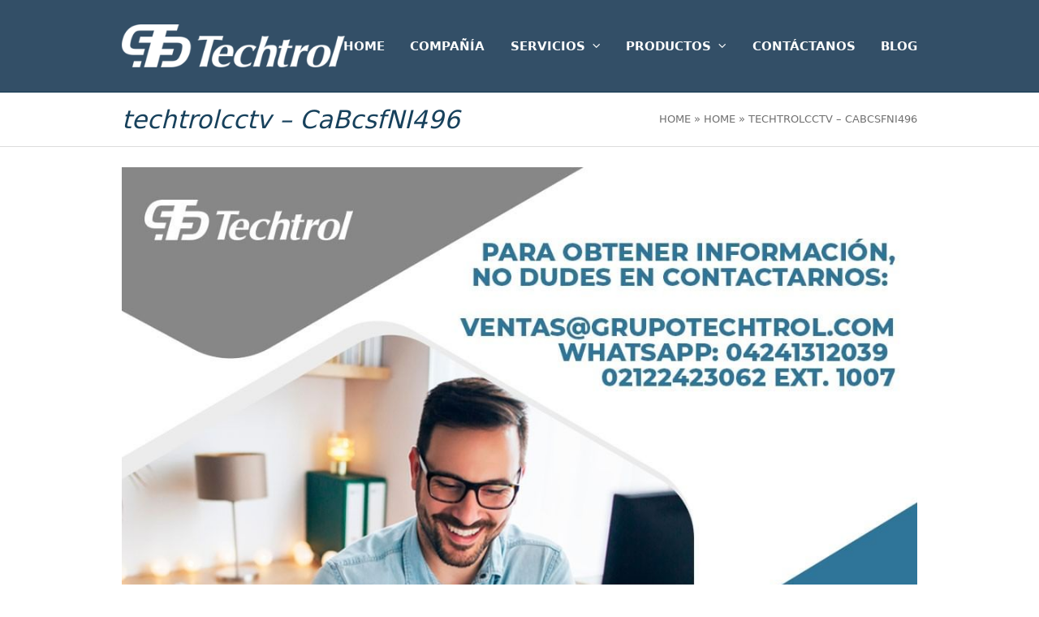

--- FILE ---
content_type: text/html; charset=UTF-8
request_url: https://www.grupotechtrol.com/grupo-techtrol-home-camaras-de-seguridad/techtrolcctv-cabcsfni496/
body_size: 10114
content:
<!DOCTYPE html>
<html lang="es" class="wpex-color-scheme-default">
<head>
<meta charset="UTF-8">
<link rel="profile" href="http://gmpg.org/xfn/11">
<meta name='robots' content='index, follow, max-image-preview:large, max-snippet:-1, max-video-preview:-1' />
<meta name="generator" content="Total WordPress Theme v5.19">
<meta name="viewport" content="width=device-width, initial-scale=1">

	<!-- This site is optimized with the Yoast SEO plugin v26.7 - https://yoast.com/wordpress/plugins/seo/ -->
	<title>techtrolcctv - CaBcsfNI496 - Grupo Techtrol</title>
	<link rel="canonical" href="https://www.grupotechtrol.com/grupo-techtrol-home-camaras-de-seguridad/techtrolcctv-cabcsfni496/" />
	<meta property="og:locale" content="es_ES" />
	<meta property="og:type" content="article" />
	<meta property="og:title" content="techtrolcctv - CaBcsfNI496 - Grupo Techtrol" />
	<meta property="og:url" content="https://www.grupotechtrol.com/grupo-techtrol-home-camaras-de-seguridad/techtrolcctv-cabcsfni496/" />
	<meta property="og:site_name" content="Grupo Techtrol" />
	<meta property="og:image" content="https://www.grupotechtrol.com/grupo-techtrol-home-camaras-de-seguridad/techtrolcctv-cabcsfni496" />
	<meta property="og:image:width" content="1080" />
	<meta property="og:image:height" content="1080" />
	<meta property="og:image:type" content="image/jpeg" />
	<meta name="twitter:card" content="summary_large_image" />
	<script type="application/ld+json" class="yoast-schema-graph">{"@context":"https://schema.org","@graph":[{"@type":"WebPage","@id":"https://www.grupotechtrol.com/grupo-techtrol-home-camaras-de-seguridad/techtrolcctv-cabcsfni496/","url":"https://www.grupotechtrol.com/grupo-techtrol-home-camaras-de-seguridad/techtrolcctv-cabcsfni496/","name":"techtrolcctv - CaBcsfNI496 - Grupo Techtrol","isPartOf":{"@id":"https://www.grupotechtrol.com/#website"},"primaryImageOfPage":{"@id":"https://www.grupotechtrol.com/grupo-techtrol-home-camaras-de-seguridad/techtrolcctv-cabcsfni496/#primaryimage"},"image":{"@id":"https://www.grupotechtrol.com/grupo-techtrol-home-camaras-de-seguridad/techtrolcctv-cabcsfni496/#primaryimage"},"thumbnailUrl":"https://www.grupotechtrol.com/wp-content/uploads/2022/03/techtrolcctv-CaBcsfNI496.jpg","datePublished":"2022-03-03T13:27:53+00:00","breadcrumb":{"@id":"https://www.grupotechtrol.com/grupo-techtrol-home-camaras-de-seguridad/techtrolcctv-cabcsfni496/#breadcrumb"},"inLanguage":"es","potentialAction":[{"@type":"ReadAction","target":["https://www.grupotechtrol.com/grupo-techtrol-home-camaras-de-seguridad/techtrolcctv-cabcsfni496/"]}]},{"@type":"ImageObject","inLanguage":"es","@id":"https://www.grupotechtrol.com/grupo-techtrol-home-camaras-de-seguridad/techtrolcctv-cabcsfni496/#primaryimage","url":"https://www.grupotechtrol.com/wp-content/uploads/2022/03/techtrolcctv-CaBcsfNI496.jpg","contentUrl":"https://www.grupotechtrol.com/wp-content/uploads/2022/03/techtrolcctv-CaBcsfNI496.jpg","width":1080,"height":1080},{"@type":"BreadcrumbList","@id":"https://www.grupotechtrol.com/grupo-techtrol-home-camaras-de-seguridad/techtrolcctv-cabcsfni496/#breadcrumb","itemListElement":[{"@type":"ListItem","position":1,"name":"Home","item":"https://www.grupotechtrol.com/"},{"@type":"ListItem","position":2,"name":"HOME","item":"https://www.grupotechtrol.com/"},{"@type":"ListItem","position":3,"name":"techtrolcctv &#8211; CaBcsfNI496"}]},{"@type":"WebSite","@id":"https://www.grupotechtrol.com/#website","url":"https://www.grupotechtrol.com/","name":"Grupo Techtrol","description":"Sistemas Electrónicos de Seguridad","publisher":{"@id":"https://www.grupotechtrol.com/#organization"},"potentialAction":[{"@type":"SearchAction","target":{"@type":"EntryPoint","urlTemplate":"https://www.grupotechtrol.com/?s={search_term_string}"},"query-input":{"@type":"PropertyValueSpecification","valueRequired":true,"valueName":"search_term_string"}}],"inLanguage":"es"},{"@type":"Organization","@id":"https://www.grupotechtrol.com/#organization","name":"Grupo Techtrol","url":"https://www.grupotechtrol.com/","logo":{"@type":"ImageObject","inLanguage":"es","@id":"https://www.grupotechtrol.com/#/schema/logo/image/","url":"https://www.grupotechtrol.com/wp-content/uploads/2022/02/logo-techtrol-w.png","contentUrl":"https://www.grupotechtrol.com/wp-content/uploads/2022/02/logo-techtrol-w.png","width":332,"height":64,"caption":"Grupo Techtrol"},"image":{"@id":"https://www.grupotechtrol.com/#/schema/logo/image/"}}]}</script>
	<!-- / Yoast SEO plugin. -->


<link rel='dns-prefetch' href='//www.googletagmanager.com' />
<link rel="alternate" type="application/rss+xml" title="Grupo Techtrol &raquo; Feed" href="https://www.grupotechtrol.com/feed/" />
<link rel="alternate" type="application/rss+xml" title="Grupo Techtrol &raquo; Feed de los comentarios" href="https://www.grupotechtrol.com/comments/feed/" />
<link rel="alternate" type="application/rss+xml" title="Grupo Techtrol &raquo; Comentario techtrolcctv &#8211; CaBcsfNI496 del feed" href="https://www.grupotechtrol.com/grupo-techtrol-home-camaras-de-seguridad/techtrolcctv-cabcsfni496/feed/" />
<link rel="alternate" title="oEmbed (JSON)" type="application/json+oembed" href="https://www.grupotechtrol.com/wp-json/oembed/1.0/embed?url=https%3A%2F%2Fwww.grupotechtrol.com%2Fgrupo-techtrol-home-camaras-de-seguridad%2Ftechtrolcctv-cabcsfni496%2F" />
<link rel="alternate" title="oEmbed (XML)" type="text/xml+oembed" href="https://www.grupotechtrol.com/wp-json/oembed/1.0/embed?url=https%3A%2F%2Fwww.grupotechtrol.com%2Fgrupo-techtrol-home-camaras-de-seguridad%2Ftechtrolcctv-cabcsfni496%2F&#038;format=xml" />
<link rel="preload" href="https://www.grupotechtrol.com/wp-content/themes/Total/assets/lib/ticons/fonts/ticons.woff2" type="font/woff2" as="font" crossorigin><style id='wp-img-auto-sizes-contain-inline-css'>
img:is([sizes=auto i],[sizes^="auto," i]){contain-intrinsic-size:3000px 1500px}
/*# sourceURL=wp-img-auto-sizes-contain-inline-css */
</style>
<link rel='stylesheet' id='js_composer_front-css' href='https://www.grupotechtrol.com/wp-content/plugins/js_composer/assets/css/js_composer.min.css?ver=7.8' media='all' />
<link rel='stylesheet' id='contact-form-7-css' href='https://www.grupotechtrol.com/wp-content/plugins/contact-form-7/includes/css/styles.css?ver=6.1.4' media='all' />
<link rel='stylesheet' id='parent-style-css' href='https://www.grupotechtrol.com/wp-content/themes/Total/style.css?ver=5.19' media='all' />
<link rel='stylesheet' id='wpex-style-css' href='https://www.grupotechtrol.com/wp-content/themes/total-child-theme/style.css?ver=5.19' media='all' />
<link rel='stylesheet' id='wpex-mobile-menu-breakpoint-max-css' href='https://www.grupotechtrol.com/wp-content/themes/Total/assets/css/wpex-mobile-menu-breakpoint-max.css?ver=5.19' media='only screen and (max-width:959px)' />
<link rel='stylesheet' id='wpex-mobile-menu-breakpoint-min-css' href='https://www.grupotechtrol.com/wp-content/themes/Total/assets/css/wpex-mobile-menu-breakpoint-min.css?ver=5.19' media='only screen and (min-width:960px)' />
<link rel='stylesheet' id='wpex-wpbakery-css' href='https://www.grupotechtrol.com/wp-content/themes/Total/assets/css/frontend/wpbakery.css?ver=5.19' media='all' />
<link rel='stylesheet' id='ticons-css' href='https://www.grupotechtrol.com/wp-content/themes/Total/assets/lib/ticons/css/ticons.min.css?ver=1.0.1' media='all' />
<link rel='stylesheet' id='vcex-shortcodes-css' href='https://www.grupotechtrol.com/wp-content/themes/Total/assets/css/vcex-shortcodes.css?ver=5.19' media='all' />
<script src="https://www.grupotechtrol.com/wp-includes/js/jquery/jquery.min.js?ver=3.7.1" id="jquery-core-js"></script>
<script src="https://www.grupotechtrol.com/wp-includes/js/jquery/jquery-migrate.min.js?ver=3.4.1" id="jquery-migrate-js"></script>
<script src="//www.grupotechtrol.com/wp-content/plugins/revslider/sr6/assets/js/rbtools.min.js?ver=6.7.18" async id="tp-tools-js"></script>
<script src="//www.grupotechtrol.com/wp-content/plugins/revslider/sr6/assets/js/rs6.min.js?ver=6.7.18" async id="revmin-js"></script>

<!-- Fragmento de código de la etiqueta de Google (gtag.js) añadida por Site Kit -->
<!-- Fragmento de código de Google Analytics añadido por Site Kit -->
<script src="https://www.googletagmanager.com/gtag/js?id=G-ZWMMZ6K9XJ" id="google_gtagjs-js" async></script>
<script id="google_gtagjs-js-after">
window.dataLayer = window.dataLayer || [];function gtag(){dataLayer.push(arguments);}
gtag("set","linker",{"domains":["www.grupotechtrol.com"]});
gtag("js", new Date());
gtag("set", "developer_id.dZTNiMT", true);
gtag("config", "G-ZWMMZ6K9XJ");
//# sourceURL=google_gtagjs-js-after
</script>
<script></script><link rel="https://api.w.org/" href="https://www.grupotechtrol.com/wp-json/" /><link rel="alternate" title="JSON" type="application/json" href="https://www.grupotechtrol.com/wp-json/wp/v2/media/2119" /><link rel="EditURI" type="application/rsd+xml" title="RSD" href="https://www.grupotechtrol.com/xmlrpc.php?rsd" />
<meta name="generator" content="WordPress 6.9" />
<link rel='shortlink' href='https://www.grupotechtrol.com/?p=2119' />
<meta name="generator" content="Site Kit by Google 1.170.0" />
<!-- Fragmento de código de Google Tag Manager añadido por Site Kit -->
<script>
			( function( w, d, s, l, i ) {
				w[l] = w[l] || [];
				w[l].push( {'gtm.start': new Date().getTime(), event: 'gtm.js'} );
				var f = d.getElementsByTagName( s )[0],
					j = d.createElement( s ), dl = l != 'dataLayer' ? '&l=' + l : '';
				j.async = true;
				j.src = 'https://www.googletagmanager.com/gtm.js?id=' + i + dl;
				f.parentNode.insertBefore( j, f );
			} )( window, document, 'script', 'dataLayer', 'GTM-N3V4N2VT' );
			
</script>

<!-- Final del fragmento de código de Google Tag Manager añadido por Site Kit -->
<noscript><style>body:not(.content-full-screen) .wpex-vc-row-stretched[data-vc-full-width-init="false"]{visibility:visible;}</style></noscript><link rel="icon" href="https://www.grupotechtrol.com/wp-content/uploads/2021/04/favicon-techtrol.png" sizes="32x32" />
<link rel="icon" href="https://www.grupotechtrol.com/wp-content/uploads/2021/04/favicon-techtrol.png" sizes="192x192" />
<link rel="apple-touch-icon" href="https://www.grupotechtrol.com/wp-content/uploads/2021/04/favicon-techtrol.png" />
<meta name="msapplication-TileImage" content="https://www.grupotechtrol.com/wp-content/uploads/2021/04/favicon-techtrol.png" />
<script>function setREVStartSize(e){
			//window.requestAnimationFrame(function() {
				window.RSIW = window.RSIW===undefined ? window.innerWidth : window.RSIW;
				window.RSIH = window.RSIH===undefined ? window.innerHeight : window.RSIH;
				try {
					var pw = document.getElementById(e.c).parentNode.offsetWidth,
						newh;
					pw = pw===0 || isNaN(pw) || (e.l=="fullwidth" || e.layout=="fullwidth") ? window.RSIW : pw;
					e.tabw = e.tabw===undefined ? 0 : parseInt(e.tabw);
					e.thumbw = e.thumbw===undefined ? 0 : parseInt(e.thumbw);
					e.tabh = e.tabh===undefined ? 0 : parseInt(e.tabh);
					e.thumbh = e.thumbh===undefined ? 0 : parseInt(e.thumbh);
					e.tabhide = e.tabhide===undefined ? 0 : parseInt(e.tabhide);
					e.thumbhide = e.thumbhide===undefined ? 0 : parseInt(e.thumbhide);
					e.mh = e.mh===undefined || e.mh=="" || e.mh==="auto" ? 0 : parseInt(e.mh,0);
					if(e.layout==="fullscreen" || e.l==="fullscreen")
						newh = Math.max(e.mh,window.RSIH);
					else{
						e.gw = Array.isArray(e.gw) ? e.gw : [e.gw];
						for (var i in e.rl) if (e.gw[i]===undefined || e.gw[i]===0) e.gw[i] = e.gw[i-1];
						e.gh = e.el===undefined || e.el==="" || (Array.isArray(e.el) && e.el.length==0)? e.gh : e.el;
						e.gh = Array.isArray(e.gh) ? e.gh : [e.gh];
						for (var i in e.rl) if (e.gh[i]===undefined || e.gh[i]===0) e.gh[i] = e.gh[i-1];
											
						var nl = new Array(e.rl.length),
							ix = 0,
							sl;
						e.tabw = e.tabhide>=pw ? 0 : e.tabw;
						e.thumbw = e.thumbhide>=pw ? 0 : e.thumbw;
						e.tabh = e.tabhide>=pw ? 0 : e.tabh;
						e.thumbh = e.thumbhide>=pw ? 0 : e.thumbh;
						for (var i in e.rl) nl[i] = e.rl[i]<window.RSIW ? 0 : e.rl[i];
						sl = nl[0];
						for (var i in nl) if (sl>nl[i] && nl[i]>0) { sl = nl[i]; ix=i;}
						var m = pw>(e.gw[ix]+e.tabw+e.thumbw) ? 1 : (pw-(e.tabw+e.thumbw)) / (e.gw[ix]);
						newh =  (e.gh[ix] * m) + (e.tabh + e.thumbh);
					}
					var el = document.getElementById(e.c);
					if (el!==null && el) el.style.height = newh+"px";
					el = document.getElementById(e.c+"_wrapper");
					if (el!==null && el) {
						el.style.height = newh+"px";
						el.style.display = "block";
					}
				} catch(e){
					console.log("Failure at Presize of Slider:" + e)
				}
			//});
		  };</script>
		<style id="wp-custom-css">
			/*********************//* ESTILO FORMULARIO *//*********************/input[type="text"],input[type="tel"],input[type="password"],input[type="email"]{background-color:#fff;color:#000;width:100%;border-style:solid;border-color:#FFF;border-width:1px;height:36px;margin-bottom:5px;}textarea{background-color:#fff;color:#000;width:100%;border-style:solid;border-color:#FFF;border-width:1px;height:150px;margin-bottom:-10px;}input[type="submit"]{background:#192531;color:#FFF;width:100%;height:40px;border:none;font-weight:bold;}input[type="submit"]:hover{background:#000;color:#FFF;width:100%;height:40px;border:none;font-weight:bold;}/*********************//*OCULTA ETIQUETA RECAPTCHA*//*********************/.grecaptcha-badge{visibility:hidden;}span.heading-counter{display:none;}		</style>
		<noscript><style> .wpb_animate_when_almost_visible { opacity: 1; }</style></noscript><style data-type="wpex-css" id="wpex-css">/*TYPOGRAPHY*/body{font-size:14px;color:#555555;}.main-navigation-ul .link-inner{font-weight:700;font-size:1.1em;text-transform:uppercase;}.page-header .page-header-title{font-weight:500;font-style:italic;font-size:2.2em;}.site-breadcrumbs{text-transform:uppercase;}:root{--wpex-heading-color:#11415e;}h1,.wpex-h1{color:#166e94;}h2,.wpex-h2{color:#166e94;}#footer-widgets{text-transform:uppercase;}.footer-widget .widget-title{font-weight:700;font-size:16px;text-transform:uppercase;}#copyright{text-transform:uppercase;}/*CUSTOMIZER STYLING*/.page-header.wpex-supports-mods{padding-top:12px;padding-bottom:12px;background-color:#ffffff;border-top-color:#0f354e;border-bottom-color:#dddddd;}.page-header{margin-bottom:25px;}.page-header.wpex-supports-mods .page-header-title{color:#17415c;}.site-breadcrumbs{color:#707070;}.site-breadcrumbs .sep{color:#707070;}.site-breadcrumbs a{color:#707070;}.site-breadcrumbs a:hover{color:#000000;}:root,.boxed-main-layout.wpex-responsive #wrap{--wpex-container-max-width:80%;}#top-bar-wrap{background-color:#0f354e;border-color:#0f354e;}.wpex-top-bar-sticky{background-color:#0f354e;}#top-bar{color:#a5a5a5;--wpex-text-2:#a5a5a5;--wpex-text-3:#a5a5a5;--wpex-text-4:#a5a5a5;--wpex-link-color:#a5a5a5;--wpex-hover-link-color:#ffffff;padding-top:12px;padding-bottom:2px;}#top-bar-social a.wpex-social-btn-no-style:hover{color:#ffffff;}#site-header{background-color:#334f67;}#site-header-sticky-wrapper{background-color:#334f67;}#site-header-sticky-wrapper.is-sticky #site-header{background-color:#334f67;}.boxed-main-layout #site-header-sticky-wrapper.is-sticky #site-header{background-color:#334f67;}.footer-has-reveal #site-header{background-color:#334f67;}#searchform-header-replace{background-color:#334f67;}.wpex-has-vertical-header #site-header{background-color:#334f67;}.logo-padding{padding-top:0px;padding-bottom:0px;}:root{--wpex-site-header-shrink-start-height:80px;--wpex-site-header-shrink-end-height:50px;--wpex-vc-column-inner-margin-bottom:40px;}.wpex-sticky-header-holder.is-sticky #site-header{opacity:1;}#site-navigation-wrap{--wpex-main-nav-link-color:#ffffff;--wpex-hover-main-nav-link-color:#ffffff;--wpex-active-main-nav-link-color:#ffffff;--wpex-hover-main-nav-link-color:#afe4fa;--wpex-active-main-nav-link-color:#afe4fa;--wpex-dropmenu-bg:#328bb2;--wpex-dropmenu-caret-bg:#328bb2;--wpex-dropmenu-border-color:#328bb2;--wpex-dropmenu-caret-border-color:#328bb2;--wpex-megamenu-divider-color:#328bb2;--wpex-dropmenu-link-color:#ffffff;--wpex-hover-dropmenu-link-color:#eeeeee;--wpex-hover-dropmenu-link-bg:#449bc0;--wpex-active-dropmenu-link-color:#eeeeee;--wpex-active-hover-dropmenu-link-color:#eeeeee;--wpex-active-dropmenu-link-bg:#449bc0;--wpex-active-hover-dropmenu-link-bg:#449bc0;}.wpex-mobile-menu .wpex-open-submenu{font-size:20px;}#mobile-menu{--wpex-link-color:#ffffff;--wpex-hover-link-color:#ffffff;}.mobile-toggle-nav{--wpex-hover-link-color:#2fbdf9;}#footer-inner{padding:25px 0px 0px 0px;}#footer{--wpex-surface-1:#334f67;background-color:#334f67;color:#ffffff;--wpex-heading-color:#ffffff;--wpex-text-2:#ffffff;--wpex-text-3:#ffffff;--wpex-text-4:#ffffff;--wpex-border-main:#5e9abb;--wpex-link-color:#ffffff;--wpex-hover-link-color:#ffffff;--wpex-hover-link-color:#afe4fa;}.footer-box.col-1{width:46%;}.footer-box.col-2{width:27%;}.footer-box.col-3{width:27%;}#footer-bottom{padding:10px 0 10px 0;background-color:#192531;color:#ffffff;--wpex-text-2:#ffffff;--wpex-text-3:#ffffff;--wpex-text-4:#ffffff;--wpex-link-color:#ffffff;--wpex-hover-link-color:#ffffff;--wpex-hover-link-color:#e0e0e0;}@media only screen and (min-width:960px){#site-logo .logo-img{max-width:275px;}}@media only screen and (max-width:767px){#site-logo .logo-img{max-width:200px;}}</style><link rel='stylesheet' id='wpex-contact-form-7-css' href='https://www.grupotechtrol.com/wp-content/themes/Total/assets/css/wpex-contact-form-7.css?ver=5.19' media='all' />
<link rel='stylesheet' id='rs-plugin-settings-css' href='//www.grupotechtrol.com/wp-content/plugins/revslider/sr6/assets/css/rs6.css?ver=6.7.18' media='all' />
<style id='rs-plugin-settings-inline-css'>
#rs-demo-id {}
/*# sourceURL=rs-plugin-settings-inline-css */
</style>
</head>

<body class="attachment wp-singular attachment-template-default attachmentid-2119 attachment-jpeg wp-custom-logo wp-embed-responsive wp-theme-Total wp-child-theme-total-child-theme wpex-theme wpex-responsive full-width-main-layout no-composer wpex-live-site wpex-has-primary-bottom-spacing site-full-width content-full-width sidebar-widget-icons hasnt-overlay-header wpex-mobile-toggle-menu-icon_buttons_under_logo has-mobile-menu wpex-share-p-horizontal wpex-no-js wpb-js-composer js-comp-ver-7.8 vc_responsive">

			<!-- Fragmento de código de Google Tag Manager (noscript) añadido por Site Kit -->
		<noscript>
			<iframe src="https://www.googletagmanager.com/ns.html?id=GTM-N3V4N2VT" height="0" width="0" style="display:none;visibility:hidden"></iframe>
		</noscript>
		<!-- Final del fragmento de código de Google Tag Manager (noscript) añadido por Site Kit -->
		
<a href="#content" class="skip-to-content wpex-absolute wpex-opacity-0 wpex-no-underline">Skip to content</a>

	
	<span data-ls_id="#site_top" tabindex="-1"></span>
	<div id="outer-wrap" class="wpex-overflow-clip">

		
		
		<div id="wrap" class="wpex-clr">

			

	<header id="site-header" class="header-one wpex-dropdowns-shadow-five custom-bg dyn-styles wpex-print-hidden wpex-relative wpex-clr">

		
		<div id="site-header-inner" class="header-one-inner header-padding container wpex-relative wpex-h-100 wpex-py-30 wpex-clr">
<div id="site-logo" class="site-branding header-one-logo logo-padding wpex-table">
	<div id="site-logo-inner" class="wpex-table-cell wpex-align-middle wpex-clr"><a id="site-logo-link" href="https://www.grupotechtrol.com/" rel="home" class="main-logo"><img src="https://www.grupotechtrol.com/wp-content/uploads/2022/02/logo-techtrol-w.png" alt="Grupo Techtrol" class="logo-img" width="332" height="64" data-no-retina data-skip-lazy fetchpriority="high"></a></div>

</div>

<div id="site-navigation-wrap" class="navbar-style-one navbar-fixed-height navbar-fixed-line-height has-menu-underline wpex-dropdowns-caret wpex-stretch-megamenus hide-at-mm-breakpoint wpex-clr wpex-print-hidden">
	<nav id="site-navigation" class="navigation main-navigation main-navigation-one wpex-clr" aria-label="Main menu"><ul id="menu-principal" class="main-navigation-ul dropdown-menu wpex-dropdown-menu wpex-dropdown-menu--onhover"><li id="menu-item-2590" class="menu-item menu-item-type-post_type menu-item-object-page menu-item-home menu-item-2590"><a href="https://www.grupotechtrol.com/"><span class="link-inner">HOME</span></a></li>
<li id="menu-item-209" class="menu-item menu-item-type-custom menu-item-object-custom menu-item-209"><a href="https://www.grupotechtrol.com/acerca-de-techtrol/"><span class="link-inner">Compañía</span></a></li>
<li id="menu-item-211" class="menu-item menu-item-type-custom menu-item-object-custom menu-item-has-children dropdown menu-item-211"><a href="#"><span class="link-inner">Servicios <span class="nav-arrow top-level"><span class="nav-arrow__icon ticon ticon-angle-down" aria-hidden="true"></span></span></span></a>
<ul class="sub-menu">
	<li id="menu-item-1367" class="menu-item menu-item-type-post_type menu-item-object-page menu-item-1367"><a href="https://www.grupotechtrol.com/alquiler-de-camaras/"><span class="link-inner">Alquiler de cámaras</span></a></li>
	<li id="menu-item-271" class="menu-item menu-item-type-post_type menu-item-object-page menu-item-271"><a href="https://www.grupotechtrol.com/venta-de-camaras-de-seguridad/"><span class="link-inner">Venta de cámaras de seguridad</span></a></li>
	<li id="menu-item-270" class="menu-item menu-item-type-post_type menu-item-object-page menu-item-270"><a href="https://www.grupotechtrol.com/mantenimiento-de-camaras-de-seguridad/"><span class="link-inner">Mantenimiento de cámaras de seguridad</span></a></li>
</ul>
</li>
<li id="menu-item-210" class="menu-item menu-item-type-custom menu-item-object-custom menu-item-has-children dropdown menu-item-210"><a href="#"><span class="link-inner">Productos <span class="nav-arrow top-level"><span class="nav-arrow__icon ticon ticon-angle-down" aria-hidden="true"></span></span></span></a>
<ul class="sub-menu">
	<li id="menu-item-1148" class="menu-item menu-item-type-post_type menu-item-object-page menu-item-1148"><a href="https://www.grupotechtrol.com/sistemas-cctv/"><span class="link-inner">Cámaras de Seguridad y Sistemas CCTV</span></a></li>
	<li id="menu-item-1146" class="menu-item menu-item-type-post_type menu-item-object-page menu-item-1146"><a href="https://www.grupotechtrol.com/control-de-acceso/"><span class="link-inner">Alquiler de Control de Acceso</span></a></li>
	<li id="menu-item-269" class="menu-item menu-item-type-post_type menu-item-object-page menu-item-269"><a href="https://www.grupotechtrol.com/seguridad-integral/"><span class="link-inner">Otros Productos</span></a></li>
</ul>
</li>
<li id="menu-item-267" class="menu-item menu-item-type-post_type menu-item-object-page menu-item-267"><a href="https://www.grupotechtrol.com/contacto/"><span class="link-inner">Contáctanos</span></a></li>
<li id="menu-item-2682" class="menu-item menu-item-type-post_type menu-item-object-page menu-item-2682"><a href="https://www.grupotechtrol.com/blog/"><span class="link-inner">Blog</span></a></li>
</ul></nav>
</div>


<div id="mobile-menu" class="wpex-mobile-menu-toggle show-at-mm-breakpoint wpex-flex wpex-items-center wpex-mt-20 wpex-justify-center">
	<div class="wpex-inline-flex wpex-items-center">
						<a href="#" class="mobile-menu-toggle wpex-gap-10" role="button" aria-label="Toggle mobile menu" aria-expanded="false"><span class="mobile-menu-toggle__icon wpex-flex"><span class="wpex-hamburger-icon wpex-hamburger-icon--rounded wpex-hamburger-icon--inactive wpex-hamburger-icon--animate" aria-hidden="true"><span></span></span></span><span class="mobile-menu-toggle__label">Menú</span></a>			</div>
</div></div>

		
	</header>



			
			<main id="main" class="site-main wpex-clr">

				
<header class="page-header has-aside default-page-header wpex-relative wpex-mb-40 wpex-surface-2 wpex-py-20 wpex-border-t wpex-border-b wpex-border-solid wpex-border-surface-3 wpex-text-2 wpex-supports-mods">

	
	<div class="page-header-inner container wpex-md-flex wpex-md-flex-wrap wpex-md-items-center wpex-md-justify-between">
<div class="page-header-content wpex-md-mr-15">

<h1 class="page-header-title wpex-block wpex-m-0 wpex-text-2xl">

	<span>techtrolcctv &#8211; CaBcsfNI496</span>

</h1>

</div>
<div class="page-header-aside wpex-md-text-right"><nav class="site-breadcrumbs position-page_header_aside wpex-text-4 wpex-text-sm" aria-label="You are here:"><span class="breadcrumb-trail wpex-clr"><span><span><a href="https://www.grupotechtrol.com/">Home</a></span> &raquo; <span><a href="https://www.grupotechtrol.com/">HOME</a></span> &raquo; <span class="breadcrumb_last" aria-current="page">techtrolcctv &#8211; CaBcsfNI496</span></span></span></nav></div></div>

	
</header>


	<div class="container wpex-clr">

		
		<div id="primary" class="content-area">

			
			<div id="content" class="site-content">

				
				
						<div id="attachment-post-media"><img width="980" height="980" src="https://www.grupotechtrol.com/wp-content/uploads/2022/03/techtrolcctv-CaBcsfNI496.jpg" class="wpex-align-middle" alt="" decoding="async" fetchpriority="high" srcset="https://www.grupotechtrol.com/wp-content/uploads/2022/03/techtrolcctv-CaBcsfNI496.jpg 1080w, https://www.grupotechtrol.com/wp-content/uploads/2022/03/techtrolcctv-CaBcsfNI496-768x768.jpg 768w, https://www.grupotechtrol.com/wp-content/uploads/2022/03/techtrolcctv-CaBcsfNI496-150x150.jpg 150w" sizes="(max-width: 980px) 100vw, 980px" /></div>

						<div id="attachment-post-content" class="entry wpex-mt-20 wpex-clr"></div>

						<div id="attachment-post-footer" class="wpex-mt-20 wpex-last-mb-0">
							<strong>Descargas</strong>: <a href="https://www.grupotechtrol.com/wp-content/uploads/2022/03/techtrolcctv-CaBcsfNI496.jpg" download>full (1080x1080)</a> | <a href="https://www.grupotechtrol.com/wp-content/uploads/2022/03/techtrolcctv-CaBcsfNI496.jpg" download>large (980x980)</a>						</div>

					
				
				
			</div>

			
		</div>

		
	</div>


			
		</main>

		
		


	
	    <footer id="footer" class="site-footer wpex-surface-dark wpex-print-hidden">

	        
	        <div id="footer-inner" class="site-footer-inner container wpex-pt-40 wpex-clr">
<div id="footer-widgets" class="wpex-row wpex-clr gap-35">

	
	
		<div class="footer-box span_1_of_3 col col-1"><div id="custom_html-2" class="widget_text footer-widget widget wpex-pb-40 wpex-clr widget_custom_html"><div class="textwidget custom-html-widget"><div style="text-transform: uppercase; font-weight: bold; font-size: 16px; margin-bottom: 15px;">Deja tus datos a la brevedad serás contactado por uno de nuestros asesores:</div>

<div class="wpcf7 no-js" id="wpcf7-f2049-o1" lang="es-ES" dir="ltr" data-wpcf7-id="2049">
<div class="screen-reader-response"><p role="status" aria-live="polite" aria-atomic="true"></p> <ul></ul></div>
<form action="/grupo-techtrol-home-camaras-de-seguridad/techtrolcctv-cabcsfni496/#wpcf7-f2049-o1" method="post" class="wpcf7-form init" aria-label="Formulario de contacto" novalidate="novalidate" data-status="init">
<fieldset class="hidden-fields-container"><input type="hidden" name="_wpcf7" value="2049" /><input type="hidden" name="_wpcf7_version" value="6.1.4" /><input type="hidden" name="_wpcf7_locale" value="es_ES" /><input type="hidden" name="_wpcf7_unit_tag" value="wpcf7-f2049-o1" /><input type="hidden" name="_wpcf7_container_post" value="0" /><input type="hidden" name="_wpcf7_posted_data_hash" value="" /><input type="hidden" name="_wpcf7_recaptcha_response" value="" />
</fieldset>
<p><label><span class="wpcf7-form-control-wrap" data-name="your-name"><input size="40" maxlength="400" class="wpcf7-form-control wpcf7-text wpcf7-validates-as-required" aria-required="true" aria-invalid="false" placeholder="Nombre / Apellido" value="" type="text" name="your-name" /></span> </label>
</p>
<p><label><span class="wpcf7-form-control-wrap" data-name="your-email"><input size="40" maxlength="400" class="wpcf7-form-control wpcf7-email wpcf7-validates-as-required wpcf7-text wpcf7-validates-as-email" aria-required="true" aria-invalid="false" placeholder="Correo Electrónico" value="" type="email" name="your-email" /></span></label>
</p>
<p><label><span class="wpcf7-form-control-wrap" data-name="tel-560"><input size="40" maxlength="400" class="wpcf7-form-control wpcf7-tel wpcf7-validates-as-required wpcf7-text wpcf7-validates-as-tel" aria-required="true" aria-invalid="false" placeholder="teléfono" value="" type="tel" name="tel-560" /></span></label>
</p>
<input class="wpcf7-form-control wpcf7-hidden" value="Comentario/Solicitud" type="hidden" name="your-subject" />
<p><label><span class="wpcf7-form-control-wrap" data-name="your-message"><textarea cols="40" rows="10" maxlength="2000" class="wpcf7-form-control wpcf7-textarea" aria-invalid="false" placeholder="Comentario/Solicitud (opcional)" name="your-message"></textarea></span> </label>
</p>
<p><input class="wpcf7-form-control wpcf7-submit has-spinner" type="submit" value="ENVIAR AHORA" />
</p><p style="display: none !important;" class="akismet-fields-container" data-prefix="_wpcf7_ak_"><label>&#916;<textarea name="_wpcf7_ak_hp_textarea" cols="45" rows="8" maxlength="100"></textarea></label><input type="hidden" id="ak_js_1" name="_wpcf7_ak_js" value="244"/><script>document.getElementById( "ak_js_1" ).setAttribute( "value", ( new Date() ).getTime() );</script></p><div class="wpcf7-response-output" aria-hidden="true"></div>
</form>
</div>
</div></div></div>

	
	
		<div class="footer-box span_1_of_3 col col-2"><div id="nav_menu-7" class="wpex-bordered-list footer-widget widget wpex-pb-40 wpex-clr widget_nav_menu"><div class='widget-title wpex-heading wpex-text-md wpex-mb-20'>TECHTROL</div><div class="menu-nosotros-container"><ul id="menu-nosotros" class="menu"><li id="menu-item-2421" class="menu-item menu-item-type-post_type menu-item-object-page menu-item-2421"><a href="https://www.grupotechtrol.com/alquiler-de-camaras-de-seguridad/">Segmento Comercial</a></li>
<li id="menu-item-2420" class="menu-item menu-item-type-post_type menu-item-object-page menu-item-2420"><a href="https://www.grupotechtrol.com/seguridad-industrial/">Seguridad Industrial</a></li>
<li id="menu-item-2419" class="menu-item menu-item-type-post_type menu-item-object-page menu-item-2419"><a href="https://www.grupotechtrol.com/segmento-residencial/">Segmento Residencial</a></li>
<li id="menu-item-1014" class="menu-item menu-item-type-post_type menu-item-object-page menu-item-1014"><a href="https://www.grupotechtrol.com/acerca-de-techtrol/">Acerca de Techtrol</a></li>
<li id="menu-item-2417" class="menu-item menu-item-type-post_type menu-item-object-page menu-item-2417"><a href="https://www.grupotechtrol.com/aliados-comerciales/">Aliados comerciales</a></li>
<li id="menu-item-2418" class="menu-item menu-item-type-post_type menu-item-object-page menu-item-2418"><a href="https://www.grupotechtrol.com/contacto/">CONTÁCTANOS</a></li>
</ul></div></div><div id="block-2" class="footer-widget widget wpex-pb-40 wpex-clr widget_block"><div style="margin-top: -20px; margin-bottom: -20px;"><a href="https://api.whatsapp.com/send?phone=584241312039"><img decoding="async" src="https://www.grupotechtrol.com/wp-content/uploads/2022/02/Chat_Whatsapp_2.png" <="" a=""></a></div></div><div id="wpex_fontawesome_social_widget-3" class="footer-widget widget wpex-pb-40 wpex-clr widget_wpex_fontawesome_social_widget"><div class='widget-title wpex-heading wpex-text-md wpex-mb-20'>SÍGUENOS</div><style>#wpex_fontawesome_social_widget-3 .wpex-social-btn{font-size:28px;height:40px;width:40px;border-radius:5px;}</style><div class="wpex-fa-social-widget textleft"><ul class="wpex-list-none wpex-m-0 wpex-last-mr-0 wpex-text-md"><li class="wpex-inline-block wpex-mb-10 wpex-mr-10"><a href="http://www.facebook.com/techtrolve" title="Facebook" class="wpex-facebook wpex-social-btn wpex-social-btn-3d wpex-social-bg" rel="noopener noreferrer" target="_blank"><span class="ticon ticon-facebook" aria-hidden="true"></span><span class="screen-reader-text">Facebook</span></a></li><li class="wpex-inline-block wpex-mb-10 wpex-mr-10"><a href="https://www.instagram.com/grupotechtrol/" title="Instagram" class="wpex-instagram wpex-social-btn wpex-social-btn-3d wpex-social-bg" rel="noopener noreferrer" target="_blank"><span class="ticon ticon-instagram" aria-hidden="true"></span><span class="screen-reader-text">Instagram</span></a></li></ul></div></div></div>

	
	
		<div class="footer-box span_1_of_3 col col-3"><div id="nav_menu-3" class="wpex-bordered-list footer-widget widget wpex-pb-40 wpex-clr widget_nav_menu"><div class='widget-title wpex-heading wpex-text-md wpex-mb-20'>PRODUCTOS</div><div class="menu-productos-container"><ul id="menu-productos" class="menu"><li id="menu-item-1517" class="menu-item menu-item-type-post_type menu-item-object-page menu-item-1517"><a href="https://www.grupotechtrol.com/sistemas-cctv/">Cámaras de Seguridad y Sistemas CCTV</a></li>
<li id="menu-item-1518" class="menu-item menu-item-type-post_type menu-item-object-page menu-item-1518"><a href="https://www.grupotechtrol.com/control-de-acceso/">Alquiler de Control de Acceso</a></li>
<li id="menu-item-1002" class="menu-item menu-item-type-post_type menu-item-object-page menu-item-1002"><a href="https://www.grupotechtrol.com/seguridad-integral/">Otros Productos</a></li>
</ul></div></div><div id="nav_menu-5" class="wpex-bordered-list footer-widget widget wpex-pb-40 wpex-clr widget_nav_menu"><div class='widget-title wpex-heading wpex-text-md wpex-mb-20'>SERVICIOS</div><div class="menu-servicios-container"><ul id="menu-servicios" class="menu"><li id="menu-item-1520" class="menu-item menu-item-type-post_type menu-item-object-page menu-item-1520"><a href="https://www.grupotechtrol.com/alquiler-de-camaras/">Alquiler de cámaras</a></li>
<li id="menu-item-1006" class="menu-item menu-item-type-post_type menu-item-object-page menu-item-1006"><a href="https://www.grupotechtrol.com/venta-de-camaras-de-seguridad/">Venta de cámaras de seguridad</a></li>
<li id="menu-item-1005" class="menu-item menu-item-type-post_type menu-item-object-page menu-item-1005"><a href="https://www.grupotechtrol.com/mantenimiento-de-camaras-de-seguridad/">Mantenimiento de cámaras de seguridad</a></li>
</ul></div></div></div>

	
	
	
	
	
</div>
</div>

	        
	    </footer>

	




	<div id="footer-bottom" class="wpex-py-20 wpex-text-sm wpex-surface-dark wpex-bg-gray-900 wpex-text-left wpex-print-hidden">

		
		<div id="footer-bottom-inner" class="container"><div class="footer-bottom-flex wpex-clr">
<div id="copyright" class="wpex-last-mb-0"><div style="float: left">© 2026 <span style="font-weight: bold">Techtrol Sistemas Electrónicos</span>  / J-30358361-0 / Reservados Todos Los Derechos / SITIO DESARROLLADO POR <a href="https://www.grupodotcom.com" target="_blank" style="font-weight: bold">GRUPO DOTCOM</a></div></div>
</div></div>

		
	</div>



	</div>

	
	
</div>


<nav class="mobile-toggle-nav wpex-mobile-menu mobile-toggle-nav--animate wpex-surface-1 wpex-hidden wpex-text-2 wpex-togglep-absolute wpex-z-9999 wpex-absolute wpex-top-100 wpex-left-0 wpex-w-100 wpex-overflow-y-auto wpex-overflow-x-hidden wpex-overscroll-contain" aria-expanded="false" aria-label="Mobile menu" data-wpex-append-to="#site-header">
	<div class="mobile-toggle-nav-inner container">
				<ul class="mobile-toggle-nav-ul wpex-h-auto wpex-leading-inherit wpex-list-none wpex-my-0 wpex-mx-auto"></ul>
					</div>
</nav>


		<script>
			window.RS_MODULES = window.RS_MODULES || {};
			window.RS_MODULES.modules = window.RS_MODULES.modules || {};
			window.RS_MODULES.waiting = window.RS_MODULES.waiting || [];
			window.RS_MODULES.defered = false;
			window.RS_MODULES.moduleWaiting = window.RS_MODULES.moduleWaiting || {};
			window.RS_MODULES.type = 'compiled';
		</script>
		<script type="speculationrules">
{"prefetch":[{"source":"document","where":{"and":[{"href_matches":"/*"},{"not":{"href_matches":["/wp-*.php","/wp-admin/*","/wp-content/uploads/*","/wp-content/*","/wp-content/plugins/*","/wp-content/themes/total-child-theme/*","/wp-content/themes/Total/*","/*\\?(.+)"]}},{"not":{"selector_matches":"a[rel~=\"nofollow\"]"}},{"not":{"selector_matches":".no-prefetch, .no-prefetch a"}}]},"eagerness":"conservative"}]}
</script>
<script src="https://www.grupotechtrol.com/wp-includes/js/dist/hooks.min.js?ver=dd5603f07f9220ed27f1" id="wp-hooks-js"></script>
<script src="https://www.grupotechtrol.com/wp-includes/js/dist/i18n.min.js?ver=c26c3dc7bed366793375" id="wp-i18n-js"></script>
<script id="wp-i18n-js-after">
wp.i18n.setLocaleData( { 'text direction\u0004ltr': [ 'ltr' ] } );
//# sourceURL=wp-i18n-js-after
</script>
<script src="https://www.grupotechtrol.com/wp-content/plugins/contact-form-7/includes/swv/js/index.js?ver=6.1.4" id="swv-js"></script>
<script id="contact-form-7-js-translations">
( function( domain, translations ) {
	var localeData = translations.locale_data[ domain ] || translations.locale_data.messages;
	localeData[""].domain = domain;
	wp.i18n.setLocaleData( localeData, domain );
} )( "contact-form-7", {"translation-revision-date":"2025-12-01 15:45:40+0000","generator":"GlotPress\/4.0.3","domain":"messages","locale_data":{"messages":{"":{"domain":"messages","plural-forms":"nplurals=2; plural=n != 1;","lang":"es"},"This contact form is placed in the wrong place.":["Este formulario de contacto est\u00e1 situado en el lugar incorrecto."],"Error:":["Error:"]}},"comment":{"reference":"includes\/js\/index.js"}} );
//# sourceURL=contact-form-7-js-translations
</script>
<script id="contact-form-7-js-before">
var wpcf7 = {
    "api": {
        "root": "https:\/\/www.grupotechtrol.com\/wp-json\/",
        "namespace": "contact-form-7\/v1"
    }
};
//# sourceURL=contact-form-7-js-before
</script>
<script src="https://www.grupotechtrol.com/wp-content/plugins/contact-form-7/includes/js/index.js?ver=6.1.4" id="contact-form-7-js"></script>
<script src="https://www.grupotechtrol.com/wp-content/themes/Total/assets/js/frontend/wp/comment-reply.min.js?ver=2.7.0" id="wpex-comment-reply-js"></script>
<script id="wpex-core-js-extra">
var wpex_theme_params = {"menuWidgetAccordion":"1","mobileMenuBreakpoint":"959","i18n":{"openSubmenu":"Open submenu of %s","closeSubmenu":"Close submenu of %s"},"selectArrowIcon":"\u003Cspan class=\"wpex-select-arrow__icon ticon ticon-angle-down\" aria-hidden=\"true\"\u003E\u003C/span\u003E","customSelects":".widget_categories form,.widget_archive select,.vcex-form-shortcode select","scrollToHash":"1","localScrollFindLinks":"1","localScrollHighlight":"1","localScrollUpdateHash":"","scrollToHashTimeout":"500","localScrollTargets":"li.local-scroll a, a.local-scroll, .local-scroll-link, .local-scroll-link \u003E a","localScrollSpeed":"1000","scrollToBehavior":"smooth","mobileMenuOpenSubmenuIcon":"\u003Cspan class=\"wpex-open-submenu__icon wpex-transition-all wpex-duration-300 ticon ticon-caret-down\" aria-hidden=\"true\"\u003E\u003C/span\u003E"};
//# sourceURL=wpex-core-js-extra
</script>
<script src="https://www.grupotechtrol.com/wp-content/themes/Total/assets/js/frontend/core.min.js?ver=5.19" id="wpex-core-js"></script>
<script src="https://www.grupotechtrol.com/wp-content/themes/Total/assets/js/frontend/mobile-menu/toggle.min.js?ver=5.19" id="wpex-mobile-menu-toggle-js"></script>
<script src="https://www.google.com/recaptcha/api.js?render=6LctJ7IeAAAAAAP0ciFPNhs1qdZXHmgYmJCEZKG7&amp;ver=3.0" id="google-recaptcha-js"></script>
<script src="https://www.grupotechtrol.com/wp-includes/js/dist/vendor/wp-polyfill.min.js?ver=3.15.0" id="wp-polyfill-js"></script>
<script id="wpcf7-recaptcha-js-before">
var wpcf7_recaptcha = {
    "sitekey": "6LctJ7IeAAAAAAP0ciFPNhs1qdZXHmgYmJCEZKG7",
    "actions": {
        "homepage": "homepage",
        "contactform": "contactform"
    }
};
//# sourceURL=wpcf7-recaptcha-js-before
</script>
<script src="https://www.grupotechtrol.com/wp-content/plugins/contact-form-7/modules/recaptcha/index.js?ver=6.1.4" id="wpcf7-recaptcha-js"></script>
<script defer src="https://www.grupotechtrol.com/wp-content/plugins/akismet/_inc/akismet-frontend.js?ver=1763127437" id="akismet-frontend-js"></script>
<script></script>
</body>
</html>


--- FILE ---
content_type: text/html; charset=utf-8
request_url: https://www.google.com/recaptcha/api2/anchor?ar=1&k=6LctJ7IeAAAAAAP0ciFPNhs1qdZXHmgYmJCEZKG7&co=aHR0cHM6Ly93d3cuZ3J1cG90ZWNodHJvbC5jb206NDQz&hl=en&v=PoyoqOPhxBO7pBk68S4YbpHZ&size=invisible&anchor-ms=20000&execute-ms=30000&cb=oav632q1ac8u
body_size: 48503
content:
<!DOCTYPE HTML><html dir="ltr" lang="en"><head><meta http-equiv="Content-Type" content="text/html; charset=UTF-8">
<meta http-equiv="X-UA-Compatible" content="IE=edge">
<title>reCAPTCHA</title>
<style type="text/css">
/* cyrillic-ext */
@font-face {
  font-family: 'Roboto';
  font-style: normal;
  font-weight: 400;
  font-stretch: 100%;
  src: url(//fonts.gstatic.com/s/roboto/v48/KFO7CnqEu92Fr1ME7kSn66aGLdTylUAMa3GUBHMdazTgWw.woff2) format('woff2');
  unicode-range: U+0460-052F, U+1C80-1C8A, U+20B4, U+2DE0-2DFF, U+A640-A69F, U+FE2E-FE2F;
}
/* cyrillic */
@font-face {
  font-family: 'Roboto';
  font-style: normal;
  font-weight: 400;
  font-stretch: 100%;
  src: url(//fonts.gstatic.com/s/roboto/v48/KFO7CnqEu92Fr1ME7kSn66aGLdTylUAMa3iUBHMdazTgWw.woff2) format('woff2');
  unicode-range: U+0301, U+0400-045F, U+0490-0491, U+04B0-04B1, U+2116;
}
/* greek-ext */
@font-face {
  font-family: 'Roboto';
  font-style: normal;
  font-weight: 400;
  font-stretch: 100%;
  src: url(//fonts.gstatic.com/s/roboto/v48/KFO7CnqEu92Fr1ME7kSn66aGLdTylUAMa3CUBHMdazTgWw.woff2) format('woff2');
  unicode-range: U+1F00-1FFF;
}
/* greek */
@font-face {
  font-family: 'Roboto';
  font-style: normal;
  font-weight: 400;
  font-stretch: 100%;
  src: url(//fonts.gstatic.com/s/roboto/v48/KFO7CnqEu92Fr1ME7kSn66aGLdTylUAMa3-UBHMdazTgWw.woff2) format('woff2');
  unicode-range: U+0370-0377, U+037A-037F, U+0384-038A, U+038C, U+038E-03A1, U+03A3-03FF;
}
/* math */
@font-face {
  font-family: 'Roboto';
  font-style: normal;
  font-weight: 400;
  font-stretch: 100%;
  src: url(//fonts.gstatic.com/s/roboto/v48/KFO7CnqEu92Fr1ME7kSn66aGLdTylUAMawCUBHMdazTgWw.woff2) format('woff2');
  unicode-range: U+0302-0303, U+0305, U+0307-0308, U+0310, U+0312, U+0315, U+031A, U+0326-0327, U+032C, U+032F-0330, U+0332-0333, U+0338, U+033A, U+0346, U+034D, U+0391-03A1, U+03A3-03A9, U+03B1-03C9, U+03D1, U+03D5-03D6, U+03F0-03F1, U+03F4-03F5, U+2016-2017, U+2034-2038, U+203C, U+2040, U+2043, U+2047, U+2050, U+2057, U+205F, U+2070-2071, U+2074-208E, U+2090-209C, U+20D0-20DC, U+20E1, U+20E5-20EF, U+2100-2112, U+2114-2115, U+2117-2121, U+2123-214F, U+2190, U+2192, U+2194-21AE, U+21B0-21E5, U+21F1-21F2, U+21F4-2211, U+2213-2214, U+2216-22FF, U+2308-230B, U+2310, U+2319, U+231C-2321, U+2336-237A, U+237C, U+2395, U+239B-23B7, U+23D0, U+23DC-23E1, U+2474-2475, U+25AF, U+25B3, U+25B7, U+25BD, U+25C1, U+25CA, U+25CC, U+25FB, U+266D-266F, U+27C0-27FF, U+2900-2AFF, U+2B0E-2B11, U+2B30-2B4C, U+2BFE, U+3030, U+FF5B, U+FF5D, U+1D400-1D7FF, U+1EE00-1EEFF;
}
/* symbols */
@font-face {
  font-family: 'Roboto';
  font-style: normal;
  font-weight: 400;
  font-stretch: 100%;
  src: url(//fonts.gstatic.com/s/roboto/v48/KFO7CnqEu92Fr1ME7kSn66aGLdTylUAMaxKUBHMdazTgWw.woff2) format('woff2');
  unicode-range: U+0001-000C, U+000E-001F, U+007F-009F, U+20DD-20E0, U+20E2-20E4, U+2150-218F, U+2190, U+2192, U+2194-2199, U+21AF, U+21E6-21F0, U+21F3, U+2218-2219, U+2299, U+22C4-22C6, U+2300-243F, U+2440-244A, U+2460-24FF, U+25A0-27BF, U+2800-28FF, U+2921-2922, U+2981, U+29BF, U+29EB, U+2B00-2BFF, U+4DC0-4DFF, U+FFF9-FFFB, U+10140-1018E, U+10190-1019C, U+101A0, U+101D0-101FD, U+102E0-102FB, U+10E60-10E7E, U+1D2C0-1D2D3, U+1D2E0-1D37F, U+1F000-1F0FF, U+1F100-1F1AD, U+1F1E6-1F1FF, U+1F30D-1F30F, U+1F315, U+1F31C, U+1F31E, U+1F320-1F32C, U+1F336, U+1F378, U+1F37D, U+1F382, U+1F393-1F39F, U+1F3A7-1F3A8, U+1F3AC-1F3AF, U+1F3C2, U+1F3C4-1F3C6, U+1F3CA-1F3CE, U+1F3D4-1F3E0, U+1F3ED, U+1F3F1-1F3F3, U+1F3F5-1F3F7, U+1F408, U+1F415, U+1F41F, U+1F426, U+1F43F, U+1F441-1F442, U+1F444, U+1F446-1F449, U+1F44C-1F44E, U+1F453, U+1F46A, U+1F47D, U+1F4A3, U+1F4B0, U+1F4B3, U+1F4B9, U+1F4BB, U+1F4BF, U+1F4C8-1F4CB, U+1F4D6, U+1F4DA, U+1F4DF, U+1F4E3-1F4E6, U+1F4EA-1F4ED, U+1F4F7, U+1F4F9-1F4FB, U+1F4FD-1F4FE, U+1F503, U+1F507-1F50B, U+1F50D, U+1F512-1F513, U+1F53E-1F54A, U+1F54F-1F5FA, U+1F610, U+1F650-1F67F, U+1F687, U+1F68D, U+1F691, U+1F694, U+1F698, U+1F6AD, U+1F6B2, U+1F6B9-1F6BA, U+1F6BC, U+1F6C6-1F6CF, U+1F6D3-1F6D7, U+1F6E0-1F6EA, U+1F6F0-1F6F3, U+1F6F7-1F6FC, U+1F700-1F7FF, U+1F800-1F80B, U+1F810-1F847, U+1F850-1F859, U+1F860-1F887, U+1F890-1F8AD, U+1F8B0-1F8BB, U+1F8C0-1F8C1, U+1F900-1F90B, U+1F93B, U+1F946, U+1F984, U+1F996, U+1F9E9, U+1FA00-1FA6F, U+1FA70-1FA7C, U+1FA80-1FA89, U+1FA8F-1FAC6, U+1FACE-1FADC, U+1FADF-1FAE9, U+1FAF0-1FAF8, U+1FB00-1FBFF;
}
/* vietnamese */
@font-face {
  font-family: 'Roboto';
  font-style: normal;
  font-weight: 400;
  font-stretch: 100%;
  src: url(//fonts.gstatic.com/s/roboto/v48/KFO7CnqEu92Fr1ME7kSn66aGLdTylUAMa3OUBHMdazTgWw.woff2) format('woff2');
  unicode-range: U+0102-0103, U+0110-0111, U+0128-0129, U+0168-0169, U+01A0-01A1, U+01AF-01B0, U+0300-0301, U+0303-0304, U+0308-0309, U+0323, U+0329, U+1EA0-1EF9, U+20AB;
}
/* latin-ext */
@font-face {
  font-family: 'Roboto';
  font-style: normal;
  font-weight: 400;
  font-stretch: 100%;
  src: url(//fonts.gstatic.com/s/roboto/v48/KFO7CnqEu92Fr1ME7kSn66aGLdTylUAMa3KUBHMdazTgWw.woff2) format('woff2');
  unicode-range: U+0100-02BA, U+02BD-02C5, U+02C7-02CC, U+02CE-02D7, U+02DD-02FF, U+0304, U+0308, U+0329, U+1D00-1DBF, U+1E00-1E9F, U+1EF2-1EFF, U+2020, U+20A0-20AB, U+20AD-20C0, U+2113, U+2C60-2C7F, U+A720-A7FF;
}
/* latin */
@font-face {
  font-family: 'Roboto';
  font-style: normal;
  font-weight: 400;
  font-stretch: 100%;
  src: url(//fonts.gstatic.com/s/roboto/v48/KFO7CnqEu92Fr1ME7kSn66aGLdTylUAMa3yUBHMdazQ.woff2) format('woff2');
  unicode-range: U+0000-00FF, U+0131, U+0152-0153, U+02BB-02BC, U+02C6, U+02DA, U+02DC, U+0304, U+0308, U+0329, U+2000-206F, U+20AC, U+2122, U+2191, U+2193, U+2212, U+2215, U+FEFF, U+FFFD;
}
/* cyrillic-ext */
@font-face {
  font-family: 'Roboto';
  font-style: normal;
  font-weight: 500;
  font-stretch: 100%;
  src: url(//fonts.gstatic.com/s/roboto/v48/KFO7CnqEu92Fr1ME7kSn66aGLdTylUAMa3GUBHMdazTgWw.woff2) format('woff2');
  unicode-range: U+0460-052F, U+1C80-1C8A, U+20B4, U+2DE0-2DFF, U+A640-A69F, U+FE2E-FE2F;
}
/* cyrillic */
@font-face {
  font-family: 'Roboto';
  font-style: normal;
  font-weight: 500;
  font-stretch: 100%;
  src: url(//fonts.gstatic.com/s/roboto/v48/KFO7CnqEu92Fr1ME7kSn66aGLdTylUAMa3iUBHMdazTgWw.woff2) format('woff2');
  unicode-range: U+0301, U+0400-045F, U+0490-0491, U+04B0-04B1, U+2116;
}
/* greek-ext */
@font-face {
  font-family: 'Roboto';
  font-style: normal;
  font-weight: 500;
  font-stretch: 100%;
  src: url(//fonts.gstatic.com/s/roboto/v48/KFO7CnqEu92Fr1ME7kSn66aGLdTylUAMa3CUBHMdazTgWw.woff2) format('woff2');
  unicode-range: U+1F00-1FFF;
}
/* greek */
@font-face {
  font-family: 'Roboto';
  font-style: normal;
  font-weight: 500;
  font-stretch: 100%;
  src: url(//fonts.gstatic.com/s/roboto/v48/KFO7CnqEu92Fr1ME7kSn66aGLdTylUAMa3-UBHMdazTgWw.woff2) format('woff2');
  unicode-range: U+0370-0377, U+037A-037F, U+0384-038A, U+038C, U+038E-03A1, U+03A3-03FF;
}
/* math */
@font-face {
  font-family: 'Roboto';
  font-style: normal;
  font-weight: 500;
  font-stretch: 100%;
  src: url(//fonts.gstatic.com/s/roboto/v48/KFO7CnqEu92Fr1ME7kSn66aGLdTylUAMawCUBHMdazTgWw.woff2) format('woff2');
  unicode-range: U+0302-0303, U+0305, U+0307-0308, U+0310, U+0312, U+0315, U+031A, U+0326-0327, U+032C, U+032F-0330, U+0332-0333, U+0338, U+033A, U+0346, U+034D, U+0391-03A1, U+03A3-03A9, U+03B1-03C9, U+03D1, U+03D5-03D6, U+03F0-03F1, U+03F4-03F5, U+2016-2017, U+2034-2038, U+203C, U+2040, U+2043, U+2047, U+2050, U+2057, U+205F, U+2070-2071, U+2074-208E, U+2090-209C, U+20D0-20DC, U+20E1, U+20E5-20EF, U+2100-2112, U+2114-2115, U+2117-2121, U+2123-214F, U+2190, U+2192, U+2194-21AE, U+21B0-21E5, U+21F1-21F2, U+21F4-2211, U+2213-2214, U+2216-22FF, U+2308-230B, U+2310, U+2319, U+231C-2321, U+2336-237A, U+237C, U+2395, U+239B-23B7, U+23D0, U+23DC-23E1, U+2474-2475, U+25AF, U+25B3, U+25B7, U+25BD, U+25C1, U+25CA, U+25CC, U+25FB, U+266D-266F, U+27C0-27FF, U+2900-2AFF, U+2B0E-2B11, U+2B30-2B4C, U+2BFE, U+3030, U+FF5B, U+FF5D, U+1D400-1D7FF, U+1EE00-1EEFF;
}
/* symbols */
@font-face {
  font-family: 'Roboto';
  font-style: normal;
  font-weight: 500;
  font-stretch: 100%;
  src: url(//fonts.gstatic.com/s/roboto/v48/KFO7CnqEu92Fr1ME7kSn66aGLdTylUAMaxKUBHMdazTgWw.woff2) format('woff2');
  unicode-range: U+0001-000C, U+000E-001F, U+007F-009F, U+20DD-20E0, U+20E2-20E4, U+2150-218F, U+2190, U+2192, U+2194-2199, U+21AF, U+21E6-21F0, U+21F3, U+2218-2219, U+2299, U+22C4-22C6, U+2300-243F, U+2440-244A, U+2460-24FF, U+25A0-27BF, U+2800-28FF, U+2921-2922, U+2981, U+29BF, U+29EB, U+2B00-2BFF, U+4DC0-4DFF, U+FFF9-FFFB, U+10140-1018E, U+10190-1019C, U+101A0, U+101D0-101FD, U+102E0-102FB, U+10E60-10E7E, U+1D2C0-1D2D3, U+1D2E0-1D37F, U+1F000-1F0FF, U+1F100-1F1AD, U+1F1E6-1F1FF, U+1F30D-1F30F, U+1F315, U+1F31C, U+1F31E, U+1F320-1F32C, U+1F336, U+1F378, U+1F37D, U+1F382, U+1F393-1F39F, U+1F3A7-1F3A8, U+1F3AC-1F3AF, U+1F3C2, U+1F3C4-1F3C6, U+1F3CA-1F3CE, U+1F3D4-1F3E0, U+1F3ED, U+1F3F1-1F3F3, U+1F3F5-1F3F7, U+1F408, U+1F415, U+1F41F, U+1F426, U+1F43F, U+1F441-1F442, U+1F444, U+1F446-1F449, U+1F44C-1F44E, U+1F453, U+1F46A, U+1F47D, U+1F4A3, U+1F4B0, U+1F4B3, U+1F4B9, U+1F4BB, U+1F4BF, U+1F4C8-1F4CB, U+1F4D6, U+1F4DA, U+1F4DF, U+1F4E3-1F4E6, U+1F4EA-1F4ED, U+1F4F7, U+1F4F9-1F4FB, U+1F4FD-1F4FE, U+1F503, U+1F507-1F50B, U+1F50D, U+1F512-1F513, U+1F53E-1F54A, U+1F54F-1F5FA, U+1F610, U+1F650-1F67F, U+1F687, U+1F68D, U+1F691, U+1F694, U+1F698, U+1F6AD, U+1F6B2, U+1F6B9-1F6BA, U+1F6BC, U+1F6C6-1F6CF, U+1F6D3-1F6D7, U+1F6E0-1F6EA, U+1F6F0-1F6F3, U+1F6F7-1F6FC, U+1F700-1F7FF, U+1F800-1F80B, U+1F810-1F847, U+1F850-1F859, U+1F860-1F887, U+1F890-1F8AD, U+1F8B0-1F8BB, U+1F8C0-1F8C1, U+1F900-1F90B, U+1F93B, U+1F946, U+1F984, U+1F996, U+1F9E9, U+1FA00-1FA6F, U+1FA70-1FA7C, U+1FA80-1FA89, U+1FA8F-1FAC6, U+1FACE-1FADC, U+1FADF-1FAE9, U+1FAF0-1FAF8, U+1FB00-1FBFF;
}
/* vietnamese */
@font-face {
  font-family: 'Roboto';
  font-style: normal;
  font-weight: 500;
  font-stretch: 100%;
  src: url(//fonts.gstatic.com/s/roboto/v48/KFO7CnqEu92Fr1ME7kSn66aGLdTylUAMa3OUBHMdazTgWw.woff2) format('woff2');
  unicode-range: U+0102-0103, U+0110-0111, U+0128-0129, U+0168-0169, U+01A0-01A1, U+01AF-01B0, U+0300-0301, U+0303-0304, U+0308-0309, U+0323, U+0329, U+1EA0-1EF9, U+20AB;
}
/* latin-ext */
@font-face {
  font-family: 'Roboto';
  font-style: normal;
  font-weight: 500;
  font-stretch: 100%;
  src: url(//fonts.gstatic.com/s/roboto/v48/KFO7CnqEu92Fr1ME7kSn66aGLdTylUAMa3KUBHMdazTgWw.woff2) format('woff2');
  unicode-range: U+0100-02BA, U+02BD-02C5, U+02C7-02CC, U+02CE-02D7, U+02DD-02FF, U+0304, U+0308, U+0329, U+1D00-1DBF, U+1E00-1E9F, U+1EF2-1EFF, U+2020, U+20A0-20AB, U+20AD-20C0, U+2113, U+2C60-2C7F, U+A720-A7FF;
}
/* latin */
@font-face {
  font-family: 'Roboto';
  font-style: normal;
  font-weight: 500;
  font-stretch: 100%;
  src: url(//fonts.gstatic.com/s/roboto/v48/KFO7CnqEu92Fr1ME7kSn66aGLdTylUAMa3yUBHMdazQ.woff2) format('woff2');
  unicode-range: U+0000-00FF, U+0131, U+0152-0153, U+02BB-02BC, U+02C6, U+02DA, U+02DC, U+0304, U+0308, U+0329, U+2000-206F, U+20AC, U+2122, U+2191, U+2193, U+2212, U+2215, U+FEFF, U+FFFD;
}
/* cyrillic-ext */
@font-face {
  font-family: 'Roboto';
  font-style: normal;
  font-weight: 900;
  font-stretch: 100%;
  src: url(//fonts.gstatic.com/s/roboto/v48/KFO7CnqEu92Fr1ME7kSn66aGLdTylUAMa3GUBHMdazTgWw.woff2) format('woff2');
  unicode-range: U+0460-052F, U+1C80-1C8A, U+20B4, U+2DE0-2DFF, U+A640-A69F, U+FE2E-FE2F;
}
/* cyrillic */
@font-face {
  font-family: 'Roboto';
  font-style: normal;
  font-weight: 900;
  font-stretch: 100%;
  src: url(//fonts.gstatic.com/s/roboto/v48/KFO7CnqEu92Fr1ME7kSn66aGLdTylUAMa3iUBHMdazTgWw.woff2) format('woff2');
  unicode-range: U+0301, U+0400-045F, U+0490-0491, U+04B0-04B1, U+2116;
}
/* greek-ext */
@font-face {
  font-family: 'Roboto';
  font-style: normal;
  font-weight: 900;
  font-stretch: 100%;
  src: url(//fonts.gstatic.com/s/roboto/v48/KFO7CnqEu92Fr1ME7kSn66aGLdTylUAMa3CUBHMdazTgWw.woff2) format('woff2');
  unicode-range: U+1F00-1FFF;
}
/* greek */
@font-face {
  font-family: 'Roboto';
  font-style: normal;
  font-weight: 900;
  font-stretch: 100%;
  src: url(//fonts.gstatic.com/s/roboto/v48/KFO7CnqEu92Fr1ME7kSn66aGLdTylUAMa3-UBHMdazTgWw.woff2) format('woff2');
  unicode-range: U+0370-0377, U+037A-037F, U+0384-038A, U+038C, U+038E-03A1, U+03A3-03FF;
}
/* math */
@font-face {
  font-family: 'Roboto';
  font-style: normal;
  font-weight: 900;
  font-stretch: 100%;
  src: url(//fonts.gstatic.com/s/roboto/v48/KFO7CnqEu92Fr1ME7kSn66aGLdTylUAMawCUBHMdazTgWw.woff2) format('woff2');
  unicode-range: U+0302-0303, U+0305, U+0307-0308, U+0310, U+0312, U+0315, U+031A, U+0326-0327, U+032C, U+032F-0330, U+0332-0333, U+0338, U+033A, U+0346, U+034D, U+0391-03A1, U+03A3-03A9, U+03B1-03C9, U+03D1, U+03D5-03D6, U+03F0-03F1, U+03F4-03F5, U+2016-2017, U+2034-2038, U+203C, U+2040, U+2043, U+2047, U+2050, U+2057, U+205F, U+2070-2071, U+2074-208E, U+2090-209C, U+20D0-20DC, U+20E1, U+20E5-20EF, U+2100-2112, U+2114-2115, U+2117-2121, U+2123-214F, U+2190, U+2192, U+2194-21AE, U+21B0-21E5, U+21F1-21F2, U+21F4-2211, U+2213-2214, U+2216-22FF, U+2308-230B, U+2310, U+2319, U+231C-2321, U+2336-237A, U+237C, U+2395, U+239B-23B7, U+23D0, U+23DC-23E1, U+2474-2475, U+25AF, U+25B3, U+25B7, U+25BD, U+25C1, U+25CA, U+25CC, U+25FB, U+266D-266F, U+27C0-27FF, U+2900-2AFF, U+2B0E-2B11, U+2B30-2B4C, U+2BFE, U+3030, U+FF5B, U+FF5D, U+1D400-1D7FF, U+1EE00-1EEFF;
}
/* symbols */
@font-face {
  font-family: 'Roboto';
  font-style: normal;
  font-weight: 900;
  font-stretch: 100%;
  src: url(//fonts.gstatic.com/s/roboto/v48/KFO7CnqEu92Fr1ME7kSn66aGLdTylUAMaxKUBHMdazTgWw.woff2) format('woff2');
  unicode-range: U+0001-000C, U+000E-001F, U+007F-009F, U+20DD-20E0, U+20E2-20E4, U+2150-218F, U+2190, U+2192, U+2194-2199, U+21AF, U+21E6-21F0, U+21F3, U+2218-2219, U+2299, U+22C4-22C6, U+2300-243F, U+2440-244A, U+2460-24FF, U+25A0-27BF, U+2800-28FF, U+2921-2922, U+2981, U+29BF, U+29EB, U+2B00-2BFF, U+4DC0-4DFF, U+FFF9-FFFB, U+10140-1018E, U+10190-1019C, U+101A0, U+101D0-101FD, U+102E0-102FB, U+10E60-10E7E, U+1D2C0-1D2D3, U+1D2E0-1D37F, U+1F000-1F0FF, U+1F100-1F1AD, U+1F1E6-1F1FF, U+1F30D-1F30F, U+1F315, U+1F31C, U+1F31E, U+1F320-1F32C, U+1F336, U+1F378, U+1F37D, U+1F382, U+1F393-1F39F, U+1F3A7-1F3A8, U+1F3AC-1F3AF, U+1F3C2, U+1F3C4-1F3C6, U+1F3CA-1F3CE, U+1F3D4-1F3E0, U+1F3ED, U+1F3F1-1F3F3, U+1F3F5-1F3F7, U+1F408, U+1F415, U+1F41F, U+1F426, U+1F43F, U+1F441-1F442, U+1F444, U+1F446-1F449, U+1F44C-1F44E, U+1F453, U+1F46A, U+1F47D, U+1F4A3, U+1F4B0, U+1F4B3, U+1F4B9, U+1F4BB, U+1F4BF, U+1F4C8-1F4CB, U+1F4D6, U+1F4DA, U+1F4DF, U+1F4E3-1F4E6, U+1F4EA-1F4ED, U+1F4F7, U+1F4F9-1F4FB, U+1F4FD-1F4FE, U+1F503, U+1F507-1F50B, U+1F50D, U+1F512-1F513, U+1F53E-1F54A, U+1F54F-1F5FA, U+1F610, U+1F650-1F67F, U+1F687, U+1F68D, U+1F691, U+1F694, U+1F698, U+1F6AD, U+1F6B2, U+1F6B9-1F6BA, U+1F6BC, U+1F6C6-1F6CF, U+1F6D3-1F6D7, U+1F6E0-1F6EA, U+1F6F0-1F6F3, U+1F6F7-1F6FC, U+1F700-1F7FF, U+1F800-1F80B, U+1F810-1F847, U+1F850-1F859, U+1F860-1F887, U+1F890-1F8AD, U+1F8B0-1F8BB, U+1F8C0-1F8C1, U+1F900-1F90B, U+1F93B, U+1F946, U+1F984, U+1F996, U+1F9E9, U+1FA00-1FA6F, U+1FA70-1FA7C, U+1FA80-1FA89, U+1FA8F-1FAC6, U+1FACE-1FADC, U+1FADF-1FAE9, U+1FAF0-1FAF8, U+1FB00-1FBFF;
}
/* vietnamese */
@font-face {
  font-family: 'Roboto';
  font-style: normal;
  font-weight: 900;
  font-stretch: 100%;
  src: url(//fonts.gstatic.com/s/roboto/v48/KFO7CnqEu92Fr1ME7kSn66aGLdTylUAMa3OUBHMdazTgWw.woff2) format('woff2');
  unicode-range: U+0102-0103, U+0110-0111, U+0128-0129, U+0168-0169, U+01A0-01A1, U+01AF-01B0, U+0300-0301, U+0303-0304, U+0308-0309, U+0323, U+0329, U+1EA0-1EF9, U+20AB;
}
/* latin-ext */
@font-face {
  font-family: 'Roboto';
  font-style: normal;
  font-weight: 900;
  font-stretch: 100%;
  src: url(//fonts.gstatic.com/s/roboto/v48/KFO7CnqEu92Fr1ME7kSn66aGLdTylUAMa3KUBHMdazTgWw.woff2) format('woff2');
  unicode-range: U+0100-02BA, U+02BD-02C5, U+02C7-02CC, U+02CE-02D7, U+02DD-02FF, U+0304, U+0308, U+0329, U+1D00-1DBF, U+1E00-1E9F, U+1EF2-1EFF, U+2020, U+20A0-20AB, U+20AD-20C0, U+2113, U+2C60-2C7F, U+A720-A7FF;
}
/* latin */
@font-face {
  font-family: 'Roboto';
  font-style: normal;
  font-weight: 900;
  font-stretch: 100%;
  src: url(//fonts.gstatic.com/s/roboto/v48/KFO7CnqEu92Fr1ME7kSn66aGLdTylUAMa3yUBHMdazQ.woff2) format('woff2');
  unicode-range: U+0000-00FF, U+0131, U+0152-0153, U+02BB-02BC, U+02C6, U+02DA, U+02DC, U+0304, U+0308, U+0329, U+2000-206F, U+20AC, U+2122, U+2191, U+2193, U+2212, U+2215, U+FEFF, U+FFFD;
}

</style>
<link rel="stylesheet" type="text/css" href="https://www.gstatic.com/recaptcha/releases/PoyoqOPhxBO7pBk68S4YbpHZ/styles__ltr.css">
<script nonce="1ACDtqjnCkNKJwWfnfy_2g" type="text/javascript">window['__recaptcha_api'] = 'https://www.google.com/recaptcha/api2/';</script>
<script type="text/javascript" src="https://www.gstatic.com/recaptcha/releases/PoyoqOPhxBO7pBk68S4YbpHZ/recaptcha__en.js" nonce="1ACDtqjnCkNKJwWfnfy_2g">
      
    </script></head>
<body><div id="rc-anchor-alert" class="rc-anchor-alert"></div>
<input type="hidden" id="recaptcha-token" value="[base64]">
<script type="text/javascript" nonce="1ACDtqjnCkNKJwWfnfy_2g">
      recaptcha.anchor.Main.init("[\x22ainput\x22,[\x22bgdata\x22,\x22\x22,\[base64]/[base64]/[base64]/[base64]/cjw8ejpyPj4+eil9Y2F0Y2gobCl7dGhyb3cgbDt9fSxIPWZ1bmN0aW9uKHcsdCx6KXtpZih3PT0xOTR8fHc9PTIwOCl0LnZbd10/dC52W3ddLmNvbmNhdCh6KTp0LnZbd109b2Yoeix0KTtlbHNle2lmKHQuYkImJnchPTMxNylyZXR1cm47dz09NjZ8fHc9PTEyMnx8dz09NDcwfHx3PT00NHx8dz09NDE2fHx3PT0zOTd8fHc9PTQyMXx8dz09Njh8fHc9PTcwfHx3PT0xODQ/[base64]/[base64]/[base64]/bmV3IGRbVl0oSlswXSk6cD09Mj9uZXcgZFtWXShKWzBdLEpbMV0pOnA9PTM/bmV3IGRbVl0oSlswXSxKWzFdLEpbMl0pOnA9PTQ/[base64]/[base64]/[base64]/[base64]\x22,\[base64]\\u003d\x22,\x22GMO9ISc5wp01w70Dwr/CpRnChQLCssOJXWZQZ8OMWQ/DoE8dOF0TwpHDtsOiJAd6WcKfa8Kgw5Iew5LDoMOWw4B2ICUbG0p/[base64]/DtiNXfxbCsmHDtsK4IyrDnVNWw5LCk8O9w4DCjmVHw5pRAHHCkTVXw5jDjcOXDMO7Yz09O1fCpCvCuMONwrvDgcOWwqnDpMOfwrx6w7XCssOBTAAywqllwqHCt1TDssO8w4ZHbMO1w6EUIcKqw6tpw5QVLnzDmcKSDsOiR8ODwrfDjMOuwqV+cH8+w6LDkXRZQl/Cv8O3NTNFworDj8KEwrwFRcOMMn1JFcK2HsOywoTCjsKvDsKFwrvDt8K8S8KeIsOiZC1fw6QYWSARZMO2P1RCcBzCu8Kyw5AQeVt1J8Kiw7fCuzcPJx5GCcKOw5/[base64]/eXXDpMOBFcK/[base64]/CmknCssO3V3AjDMKZHMKCDBY6YsObBcOMS8K4F8OaFQYqPFshS8OXHwgadCbDs3NBw5lUcRdfTcO+aX3Cs21Nw6B7w59PaHpPw6rCgMKgXkRowplhw5Vxw4LDgxPDvVvDvMKSZgrCpnXCk8OyHMKYw5IGRcKRHRPDpcKkw4HDknzDnmXDp1QAwrrCm3/DgsOXb8OYUidvIHfCqsKDwq5mw6psw7Ryw4zDtsKXWMKyfsK4wpYlXiZleMOHZ3MwwoArPn4swq8vwoBSVgk6AyxAwrjDqA7Dn1rDo8OvwpY4w6vCtxDDtMOTVlvDt1xnwpTCjBBNWhnDmSZYw6DDl3MFw5fCncO3w6HCpCrCiQnCryFyZxwZw7nCiAE3wpzCgcORwq/DnmQKw7EtLg3CoBNkw6HDssOEFgPCqcOrSlTCiTLCo8O2w4LCu8Oqwp3DocOwWVjCsMKYCnoBCMKiwobDoSQ6SXwmaMKIWcK5SFnCqFHCtsO9Vg/CvMKJF8OWdcK4woxUCsKhXcONPQ9fPcKXwoNZZ1vDucOZesOiUcOGAkzDtMKSw6zCmcOoBE/DtQFmw6ASw4fCgMKrw6lXwoNnw67ChsOCw6EJw4l8w7wzw5rCs8KwwovDryfCpcOCCiDDjm7CjirCugXCgMOMSsOcL8Onw6LCj8KzTD/ClcOgw5AVSXLDl8OnUsK5B8O1XcOeVlbCgyTDvS3DoiwqNE5Fe04/w4Yyw6vCsVnDqMKFakEQYBnDl8K8w5Qlw5pTUCHCocODwqvDgsOuw4XCsxzCs8O4w4UfwpbDnsO5w4hYBzjDvMKmbMKFM8KCT8KjC8KJdcKGLiRRewLCkUbChsOfS2XCvMKEw5fCm8Ovw7LCthzCs3gFw6nCmm42XjbDsHs6w6/[base64]/Dr8KKEU7DhBciw6nCjAoICihaEX47wrxjbmhfw5LCnwRXTG7Dh1HCp8OwwqJ1w5XDj8O0OcOuwpoKwobCtBV3wq/Dk0XCj1Bkw4Z/w7p+YMKkNMOiWsKKwp5Lw5PCvXggwrXDtkAXw6Eow5hQAcORwoYvIMKFIcODwrRvDsKwC0TCpSDCjMKsw68XKcOVwrnDr3/DkMKOdcOTGMKPwog0JQV/woFqwojClcOuwqdMw4pfElEuDj7CjsKDTsKtw6vCk8K1w5dqwokiIsKuNFXClsKQw4fChMOgwqA3JcK0YRvCqMKwwqHDn35WL8K+Bw7DlFTCkMOeAFUSw7ZON8O1wr/Cu1FeJ0tDworCvgXDtcKJw73ChBXCtMOvERjDiFcnw7N3w5LCm2LDucO1wrrCqsKqaFwXBcOOQFMbw6jDjcOPTg8Dw7gfwprCs8KhTnwNKcOjwpc4CMK4ECkLw4LDo8O4wrJGZ8OYScKiwokMw7UuQMOyw6kgw6/CoMOQIhDCrsKfw4xMwp5Bw6LChMKGBnppJMOJIsKHHVHDpS/DqsKWwoEswrRPwpDCq0siQ1XCocKGwrXDkMKGw4nClzssEE4ow5sJw4fCmXtdJlHClijDk8Oyw4rDtDDCtsOVJUvCusKYbz7DosOSw48MWMOQw7fCklLDn8O8PcKUPsOxwrPDjUTCg8KtHcOgw77CjlRZw6hoL8O/wqvDnhknwqJpw7vCpQDDkgoyw6zCsGjDpzgEM8KUGhDCtytmOMKJMS82G8KgN8KfTivChAXDlMO/cUNcw5VZwrwXOsKdw6jCt8Kmfn7CksOdw5cCw793wrZ4VQzCsMO5wr08woHDgg3CnBfCmMOaFsKgYANsZjJPw6HDlTkZw7jDmMKswqnDgjxKCUjCi8O5GsKAwr9BQTlZTMK6EcKXJiclfHLDvcOlSXNlwpBowq05SsKRwojCqcODG8KuwpkKF8O1w7/CkELDrDhZF2p6OMO0w7o1w50tZ1UywqfDpE7CoMKiIsOceRzCkMK8w4kHw4kIc8O3L2/Du3nCssOawq1kRcK7SE8Kw5zCjsOFw5Rcw4jDhcKNe8OOKjV/wotBIV4ZwrZbwrvCti/CjCjCu8K2w73DpcKGVBfDhcK6cFpRw57CiBMhwoEHZANDw7TDnsOtwq7DscKzY8KTwqzCvsKkR8OhWMK3FMOnwrQ4e8K/[base64]/DsU5kfcKmKmbDnsOlH8OIwotDwqs8wooVw6LDlTzCmcKFw5J7w7LCk8KDwpRfVTDDhS7Cv8OEw7EPw5XCqWPCh8O5wpbCvi55V8KSwqxbw7UOw7xEaUTCv1dSbCfCnsOdwqDCvFlHwo46w7gSworChcO/[base64]/wqgNw6p6fz/ClcK2XTvDthrCpg3CrcKpCsO4wrEVwq3DpTlIMj0Aw6NnwosMRMKrYEnDgwZAS3HDvsKRwqxjVMK8eMOkwpgZfsKnw4NwMSEFwoDDuMOfIn/Cg8Kdwp3Cm8K3DCNFwrhJKzFKGi/DhCdNSH1bw7HDikgMK1NWasKGwoHDl8K4w7vDgEBWSznCpMKNecK6McOKwojCuxMPwqYUbFLCnkVhwpTDmyYEw6rCjijCjcOBesKkw7Qrw79qwp8Cwqx/w4NHw7vCujMfEMOGQsOvCBTCh0zCgiUBBDkewqsiw4hTw6x4w6xkw6bCmcKbXcKbwqTCqh58w4gxw5HCvAswwrNmw5nCqcOtDTHDgi5xIMKAwr5Jw7RPw7jCslzDl8KRw5cHOmt/wqANw4smwo82FlsNwoPDpMKvAMOEw4TClyMIwrMVZTB0w6TCucKww4pKw5jDtR4hw43DoR5UQcOKQMO6w4HClStswrTDsShOBwLCvCcCw7Yjw4TDkgl9wo47PB/[base64]/DjihcwqodTQlvElJTS8K8UmNnw5Q1w5zChzUEURHCiwTChMKWQ3otwpUtwpN9NcKzEk5nw6/DnsKUw6Yrw5/Dv1fDm8OHMjkQUxMzw5oiZsK4w6jDtjs9w5jCh2ILXhfCj8O9w6TCjsOawqo9wovDiAlrwqbCrcKfJsKDwq9Owq3DpivCusO4ZzsyAcKTwrcFeHIsw5ckGUcHNsOCOsOqw5PDv8OWEkJ5bRlzCsKaw5pewoJPGBjCmwYLw63Dl2ZXw78BwrLCiWc/[base64]/wqc3DcOPUsOKw5nDjsKJwr/DoC45ecK/[base64]/dsOIHMOXwp8zQMOvwqs8aDdXwqI3DnRtw7ITD8O5wrTDsTzDuMKkwpnDpjrCngjCr8OCJsOUYsKmw5k4wqxRTMKDwpYsVcOowq4ow4TDrjXDlkxMQz3DjwkiA8KpwobDscOjdUvCjkNxwo4fwoA2wrjCvxEGdF3DhsOIw4gtwq/DuMOrw7tfTUxPwrfDpsO3wrPDq8OHwoQrTcOUw7LCrsK8XsOLEMOBFyt0IsOZw5fCgQYBwqPDilgpwpJ9w7XDtx9gQcKJIsK2bcOPecOrwoZYEMOYInLDqMOMFcOgw48HaB7DtMK4w6XCvyzDq11Xf19DRHcuwozCvEbDmU/CqcO1I0fCsx7Dn2zDmwjCjcKMw6I9w6slL14sw7jDhUoawpvDu8O5wpHDm0Qzw5vDt2pxU3tMw4ZEQ8Kuwr/CgEnDnh7DssKnw60mwqJGX8O7w4nCrDkSw4xJOEc2w5dFEFUUFFhuwq81ScK0T8OaNzEwA8KdcGrCon/[base64]/[base64]/DsMO/a8OWFwsTw7c7SMKIaMKJcysGw4cGEDnDqFY2LlM5w7XCl8Kmw6tZwo3CiMO7Rh/CuQHCvcKIE8OAw6XCpW/ClcOHTsORBMO0Wm0+w444RsKcIMO2MMKsw7zDl3LDucK5wpJpBsOAGh/Dp3xEwogxZcOkLnhWasObwohOUljDuVHDm3vCsCrCi2pbwq8Ew5vDoizCtiQHwoVsw5nCuzfDlMO6WHHCsk7Dl8OzwrzDosOBSmrCk8KFw7sLw4HDrcKNw7rCtSFWEG4bw5lgwrwYUi/CmUY8w6rCq8OpFjUcCMKGwoDCsV0aw6Bje8OFwrwOAl7Dtm7DjMOWF8OVT2w1ScKCw6QHw5nCuQZ6V3ghC31qwrLDpQgdw70Kw5peHmnCrcOmw57Cu1sSaMK1TMKRwpUWYl1EwrFKK8KJcMOof0tMMSzDo8Kpwr/[base64]/wr9YVDkYPsKqw5HDr8OFHwpwEkMUw6AVGiXCncOyEMO8w6TCosOHw6bDosOgM8OVL1XDo8KTMsKWXD/DiMKNwoRewrnCh8KKw5vDgR/DlkLDicOPGjvDr03ClHRrwoTDocOzw5wWwpjCqMKhL8OjwpvCrcKOwp1eVMKLw5DDpBXDmF/DuQrDmALDnMO8VsKZw5rDr8OAwrjDpcKGw6jDg1LCjMONDcOYSBjCu8OxL8Oaw6A8LXkIF8OgVcKISCw+KnPDgsOIw5DCk8O0woxzw4koanfDgV/DvxPDr8O/wovDtWs7w4Vlbj0Qw53DojbDvj1CIHfDsStFw5vDgh7Dp8KTwoTDlxjCn8OHw4xiw5YIwrZewoPDj8KYw57CgyM3FT9vajcPwp/DjcOzwrbDl8K9w4/CjB3Ckg9nfBteNMKUP3bDhTMtwrPCn8KGCcOGwppYBMKEwqnCqMKcwrMkw5DDlcK3w6HDtcOhUMKiSg3CrMKLw7zCkDvDhBbDusKywp/DvmtDwp1qw5Rmwr/Dk8Oscy9seyrDt8KMNHfCnMKcwpzDpE81wr/Du3bDlcKCwpzDhVPDpBkZAVEKwpLDtgXCi1tCE8O9wr87BRzDnREXasKTw4fDumdUwq3CksOkYx/[base64]/[base64]/DrXnCkMK7CsKwB8OIElPDmTbDpyzDpcKdwpDCiMK3w4gbccOBw4tcOi/CslDChjvCjFjDiRQ1akPDrsONw4/Dk8KAwpTChG9aGWnCgn9FVMO6w5rCqcKow4bCgADDl0cJChcRMVM4V3XDthPCn8KhwpzDlcK9CMObw6vDqMKAdkvDqEDDsX7Dq8O6LMOrwprDhMKfw5fDrsKdWDVAwoJnw4bDl1NewpHCg8O5w7U2w69mwpXCh8K5WSTCrGHDp8KBwpIzw7w8YMORwp/ClRLDtcOawqDCgsOYWkrCrsOSw4TDtnTCo8K+YTfCrEoLwpDCvMOBw4FjBcO4w67CklYfw79kwqHCocOuQsO/DB7Cp8OrfnTDk3hLwobCoTkkwrFxw6YySXHCmXdHw5APwpA0wpciwrh2wpJsMEzCg3/DhMKDw4bCssKAw4wew4J2wqNRwr3CocOsKwk5w4wUwrkTwqjCrBjDm8OlYMKDDHnCmzZNYsOYVRQKCcKrwpzDklrClAosw7ZbwozDg8KxwpUJbMKfwrdaw4pHMyAJwpJZMUAew7jDhCTDt8OnLMO2M8O+OW0fQyBSwpDCjMODwrR7UcOUwrIkw4Uxw5XCvcO/NDF2CHzCoMOaw5HCo2nDhsOzcsKYJsODXRzCo8OlccO9R8KnS1zClic9WAPCt8KAOMO+w6XDusKXc8O4wpUtwrEvwqLDolsgZg3Dvz/DsDkWCcO+KMOQc8O+IsOtHcKkwoN3w4DDmSXDjcOWQMOaw6HClijCh8K9w6EkexUXw4cew53Ckg/[base64]/Cg8OXwq7CpcOCTVowQcKUwo1gw7AvZzLDkWTCp8Klw4rDn8OFFMOBwr/[base64]/DrhU2w5TCqDwnPsOIOxUaKMOnA0Q4wphFw7xlN3HDtgTCksO2w7gYw5XDlsOQwpJ6w7Bww7R6wrDCt8OTMMOhGRtMFiLCj8KrwpAqwqXDlMK0wqg8SABKU2ghw4hXdMOTw781bMK/[base64]/CncK0Hw7CmMK9wpkHHERDw7A6ZzN3w418WMOSwpLDn8OSak81DTbDhMKBw6fDs2/[base64]/wpLCn8KrwqLDmcOPO0LDjyAxw4nDm0MBfMOOQngxV2/CnCfCsR1bw7Q1HFlswr9KSsOSCxZkw4LDnSHDucKpw5pJwonDoMKCwoXCsDVFDcKVwrTClcKOMcKRTQDCgTbDqH/DtMOUVsKhw64Ew7HDhkYUw7NFwo/[base64]/DmcKXZcOzbcOHb1nCmWDDql3ClSsGwqjDnsKNw5RawpHDuMKPJsO1w7V7w4nCgcKKw4vDssK8wonDqnjCmAXDpVl5cMK5A8OabQN8woVLwp9Qwq/DocOSNU7DqktOEcKPBiPDox8mKMOtwqvCpMK2wr3CvMOdA0PDhMKjw6EJw4/[base64]/[base64]/DrRjDjy1kw5QkNSbDmWJCw6XDghLCh1XCmMOjwobCm8KwXsKFwqxnwrMeUCpebHJow49qwqfDumnDicKlwqrCk8KgwpbDtMOLcRN+RCY8BWNhHU/DscKjwqEvw6x7P8KJZcOnw73Cj8KlRcONwr3CnioXH8ONUkrCpRp/w4jDtSfDqFcRF8Krw4MUwq/CiHVPDUPDoMKEw4E8JMK8w6rCpcOzTcOmwrojXi/[base64]/[base64]/DlcOnQsKawqUVw6ssaH8Bw5Ynw7zCv8K2Z8K/w41lwrMZEsOHwqLCgMOgwq5TP8Knw4xDwr7Ci2rCk8Oxw4DCu8Khw6dMNcKiYMKSwqzDgi3ChsKww7EHMwgrbEbCrcKBR0EyC8OcW3LCnsOCwr7DrDsUw5LDmwbCrVzChgB9IMKSwozCjF9fwrDCoBppwqfCpUzCtMKIA2c1wqfCisKJw4/[base64]/Do3TDtns1wpzCp8KOL8OhSMK9e8OdT8OGCMKtQcKeDSNbf8OJHh0vOkw3wqNOaMOew7/ClcOJwrDCvkjDtBzDsMOJT8Kmb1cuwpE0P2pyC8OTw4JRG8Olw5bCrMOkBlc6B8KXwrnCohNuwoTCmiXCuiI9w7dMFj4Dwp3DtXRaQ0jCtCxBw4bChwrCk1Ejw7M1FMO2w6HDi0/DjMKMw6gAwqrCp0xtw5NSc8OXI8KBTsK4BXvCk1QBEFx8QsODXXFtwqnCv0HDgsKzw7jCnsKxbTEUw71Hw6dnWH02w63DgC/CkcKFNBTCkhDCjwHCusOMGlsFG3ZZwqfDhsO7OMKZw4XCl8K6A8KAUcOnTzrCn8OVGnbCncOWEyoyw6oVQHMUwpNkw5MCBMOsw4obw6bDj8KJwr5/[base64]/FsKZwr0LWU12w4dQwqAgwrPDicKEw6fDlW1Qw7sFw6zDqC0qQcO3wrh1UMKXOFHCtBLDi15SUMKBXHHCtVM3OMK/P8Oew7PCkTnCv3YMwr4TwoxWw61ow4bDusOqw6DChcKsYhfDkREpW0VeCBJZw4pAwodwwohYw5YjGwDCoULCqcKrwpkEw6R8w5PDg1sfw4jCjnnDvsKTw5nCsn/[base64]/Co3TDuH3DsH/DkcK1ZsOdwqzCjcOiwqppYQrDn8OHK8OYwo/[base64]/DkMKrwpE4GwnCsQkZOBPCqsOpOjvCmRLCo8OFwrDCmhI7KgVgw7zCskjClBsUKA4owofDuDk/[base64]/ChsK2DMOgNVLDrsO/b8KbNsOZwpFmwpDCiMOXRhY7Z8KeaAcgw7Rgw5FmZCgeR8OBQwV1Q8KNIznDn1bCjcOtw5Yyw6/DmsKvw5nCkcKgWmM2wqRkesK0RBfDm8KGwp5edR5AwqXCnT7DogpTMsOmwp1dwrgNbsKHWsOgwrfDsmUVWwF+XWrDmXTCgFjCgcODw4HDocKTG8OgDVZiwrjDqhwuBsKMw6DColwKCBjCjQYsw75rKsKPWTnDocORJcKHRQNjRwsQHcO6KSDDjsOuw7UXAWViwq/[base64]/ChsKAw43CvsKUJsKYwrnDrsKtw4FFw5F1ShwGYmkUWMOqfAXDj8KnWMK2w7InCR1xw5BWAsOFRMKfPMOlw4oTwqJ/AsO0wrJlI8KIw6skw582WMKaXcO+EsOgTlZ6wqrCg0LDisKgwq3DrcKEXcKHZkg0X1tpbQdKw7JbRmbDkMO3wooLFxsfw5YAC27CkMOGw5LCk2rDjMOHXMO4PcKawocXUsO0TCs8RlZjdGjDmhTDvsKFUMKCw4/Cm8KIUD/CoMKPZyfDrsKSbw95G8OyTsOmwr/DnQLDucK0wqPDk8OzwonDoGFydyQ8w5ITQh7Dq8KBw6Azw4ECw6g6w6/[base64]/[base64]/Chn1Ow6LCp8KUYcKRwpgzecK+wq9Vw5sww57DlsKmw4d0AMOcw4HCnMKlw7JDwrzCp8OFw6/DkWvCsBYOGTjCmEAMdQlBB8OiJcOMw5A/w5ljw5bDuT4ow4M8wr7DqgnCm8KSwpTDq8OFDsOww6p0woVkdWZ+BMK7w6QFw4jDhcO1wrzCl1DDlsOUEiQqZ8K3DDxvdAAiVzXDvBMLw7XCsUpWB8KCPcKPw4TCjX/Cl0Acwq0bYcOtAyxTwrxQAV/[base64]/Dn8KTfcOUP8OKwqnDvS/CsQFNMGzCpEMDwpPDmAZyeMKwO8KNRlzDv2fCp2UwSsOZEsOIworCgSIPw4nCq8K2w4laJUfDpUdxAR7DqhE2wqbCon7Cpk7CsDFYwqgcwrPCmEN6JlUkTsK1MEwhdMOowrImwpUbw4MrwrILaBTDqDtUGcOfNsKlw7/[base64]/UcKZwpsvwoo0wrwow5/Du8OKwqrDmhDDucOvBCvCo8OPLcKbQ2HDiw8FwrsdfMKrw4DCg8O3w5o4wohOwrFKcCjDhzvCrA1QwpfCnsOua8OmA14+wowowozCqcK1wqbCocKuw7vCu8Kewqdow5YSWjQOwoQcNMOBwozDjlN/[base64]/U8OdXsKlw4UAeFbCswzCnMOaA8OLw7rCjS/CkUwnwqXCscOBwoXDrcKLZSTCj8O2w6BPGD3CpMKhA3drU2rDqcKQQkohacKMFsK9bcKfw6nCssOKc8OkUMOewoB6elDCvMKlwqDCi8Oewo4rwpHCtjFFKcOCYhXCh8O2ch9bwpdFwopcAMKdw5Ekw7hewqPChULDisKdR8Kww4l5wqR/w4PCgB4ywqLDgHXCg8OcwoAjMBZTwojCinhaw7wrQMONw7zDq0tvw5/CmsKKFsKvLwTClxLDsHdVwo5fwoobL8KGVVxQw7/[base64]/DrcKPWcOHHMKyeMKEw5A3woDDjW/Cs8O2wqcOw4IHYxYKwrJ6Tndzw4EnwpBJw5A0w53Ch8K3VsOYwpfDv8KdLMO/FVJfFcKzBiXDnGvDrjPCo8KOGcOqEMOewpgRw6jDt1XCrsOqwojDq8OgYhtxwrAgwoPDjcK4w796RWk8aMK+TA3Dl8OUSUrDhsKLYcKScFPDtx8LXMKVw5bChgzCucOvb0lNwoAMwqsjwr99IXsKwqdew5XDjGN2FsOVQMK7wqRef2UjBUTCqgA8w5rDmjvDg8KpS0/DtMOYB8O8w4vDl8OLNcOXNcOjOXjCssOBGQBjw5IJcsKGJsOxwq7DlBUkNF7DqSA+wotQwoMEXCceNcK5Y8KuwqoEw6Quw619KMKqw6t6w4FjHcKlNcK6w44ww5HCusOyGjxGAxHCg8Ofwr/[base64]/CmiPCjsK6w5PDv3BpNcKow6oqIy0kXmTDgcOCb3XChsKrwqVuwpwMXFLDpiA1wofCrcKKw5jCucKGw41lUiYNBmZ4ciLCv8KrUWxAwo/[base64]/Dq37DnMOJwpdcw4zCoi5zw7rCvDHDu8KLw5zDs35fwqkVw7Igw5XCgl7Dq0vDllvDqsKsJBTDscKqwrrDsUYiwrMgJ8Kawoh6CcK3d8OVw4jCn8OqGg/DqcKuw5pCw4BRw5rCjAlkc2PDhMOqw7vCnktsScOUwpTCosKafDnDscOnw6J1SMOZw7EyGcKuw7w1IcOvdxrCt8KzIsKbaFjDuDp5wqUuYEjCm8KGwrzDo8O3wo/[base64]/DgUPDpXnDsMONV8ORQMOOw6fCo8K/wpnCqisow5x/[base64]/Dp8OvwqnDkcKlG8KWJiAbUVdUSMO4w5RBw6UOwoYlwrvCljMhYAFxacKDI8KSfkrCpMO6Q2ZmwqXDocOKworCvn/Dh0/CqsOxwpHCpsKxw5U2wp/[base64]/DssK4w7xnw5VyNcKECW7Ds8OAfMO+w6nDmDHCpcOcwqAwLsOHFT7DiMKzfVZ6MsKxw5TCj1LCnsO/FlN/[base64]/[base64]/DrExMIcOaWsOXGMKsLg7CoMKvMRjCtMKrw5/CrFvCu1YxXMOgwqfDhSISaTtxwr/Dq8O3woAnw6kbwrLCnzYxw5HDiMKowqsNAn/DisKFC3ZZK1bDtMKZw4Qyw6wtFsKTdUfCglULaMKrw6PDiE56JloVw6nClU9/wostwqbCplPDhldLYMKfBVDCqsOxwq4yaybDthXChBxpwofDhMK6dMO1w4BdwqDCqsO3A2gAFcOOw6TCmsKqdcKRR2TDkQ8VdsKawoXCumNEwrQCwrIFHWfDksOcV1fDmQZZcMOTw5kZUUrCt07DsMKzw4LDlDnDr8K2woBqwrnDmgRNOWkxEQ53w4Efw6HChDbCuS/Dm21ew5BMJnYKERTDucOqN8Ouw4IGCgp6dArDpcKMaG1ETmICY8OrVsKkfXNZBBfClsOKCMKraEB5RxFXXicJwr3DiRR0DcKpwo3CtQLCqDNww48vwrwSJ2kMw5DCgljCtlfDnsK5w5Uaw4sUT8OGw7cxwrnChsKsIFzDqMOaZMKcHcK/w4PDtMOvw4nCoTnDkjMQFDTCjyNYAmnCocO1w6Uywo7DpcK0wpHDhBBkwrYXLVHDoDQ6wqjDpjDDq319wrzDmG3DmBzCncKEw6MBX8OPNcKGwojCocK5W10uw5/[base64]/DoMKNw6zCqcKIUm5dZQnDuCnCksKYEQjCjDjDhSLDrcOWw7h+wpV1wqPCvMOuwofCpsKNd3rDusKswpdfJhpqwpYgKcO1McOWA8KHwopzwpTDuMONwrh9ecKlwoDDryF8wqbDkcKCB8KRwpQvK8OTMsKXXMORQcOVw43CsnLDpsKsKMKzRATCqC/DsE03wqlXw5zDllDDv3PCrcK/XcO3PzPDn8KkFMKMX8KPF1nCpMKswqHDrGIIIcOzLcO7w5vDlT3Dm8KiwrbCgMKfXcKiw4vCoMOfw47DswsDQMKlbcOuMQYTHMOHTDnDszPDpMKbOMK1RsKww7TCrMO/ISbCtsK7wrbCsx1Bw6rCv2w2S8OCYwFFwrXDmgnDusOow5nDoMO8w7QMK8OCw7nCgcKREMO6wosowp7DisK2wqHCmcKPOgU4wrJMcXXDrHTCsmnDiBDDtVrDqcO8UA0Fw5TCh17DulISRw3Cn8OmNsO/woPCrMKlMsO5w7zDpMK1w7hnah0wQRcqR1ttw6nDg8KEw67DqWoSBz4BwqrDhS9mQsK9TFxBG8OfK2JsUAzDl8K8wqQHEV7DkETDo2XCkMO0U8ONw7M1e8KYw7PDqH/[base64]/BMKXw4jDoMOaw4kqZMK+Kw7CgsOVewTCpsOhw7TDsWHCvsOecl5dL8K3w5rDqnURwp7CjMOnC8Ohw4xbS8KnFGzDvsKkwpnCuHrCnhoCwoxVUFFTw5LChA55w6dBw7PCv8Knw5TDscO+TEM5woEwwrleHMO/XmjDmhHDjCIdw5TCpMKJWcKjZlFjwpVnwpvCuT0zYDUSBwkOwr/DhcK4esOkwoDCnsOfNRl+BQlrLmbDkxfDisOtd1fCusK6DsKoWMK6w7ciw79Jwq7CvGo+JMOHw7V0UMO8w5DDgMOUDMOIAhDCjMKYdC3CmMOiMsOsw6TDtF3CqMKaw5bDqH7CvQHDuHfCtjI4wpZQw5k5RMO4wrkzXgFxwrzClifDrMOKO8K/[base64]/CuGLCjH4rWcKnVcKLIsOsEMKDDcKGw7ggwr4Kwo3DvsOXOhMTY8O6w5zChEjCuGh/BsOsLxUtI2vDr1kaWWvDliXDrsOsw7vCi0Z6w5bDuEsjQHlAeMOKwpgow4VSw4JMBWTDs0Mhw4kdV0vCv0vDgB/DhcK8w5zCpwEzCcK7wp7Cl8OnB0NMYGJgwpokeMO/woTCo1Z8wo0lTzw8w4B4wpnCqy4Zcx9sw7NcWsO+JsKWworCh8K1w7x6w4XCtj7Dv8K+wrsUOMK9woZew78aFnVRw6MqN8KqXDDDrsO5fsOEWMOrJcOkEsKtUVTClcK/DMOYw6hmHzM7w4jDhWfDh37DmcOGHGbDs18Rw7x+JsKaw40tw79jPsKvKcOkVhknJlAKw54MwpnDjzDDkwAqwr7CuMKWXj8AC8OlwoTCrwYpw6o/I8Osw5fCuMOIwoTDqkHDkE0eQBoRWcKIX8KkZMONZMKTwqBiw7Nnw4EIcsOyw4Z3IsOIXHxIUcORwpg3w5DCuT0rdQ8Xw5BJwr/[base64]/w7R+VMOOwpYkw78fw4vCugRUwrt4wr3DoBRDBMKoesO6GV3CllFzbcOywr9YwpDCm2pgwpBIwpsLWMKxw7x8wojDucKnwpsTaXHCkQ/ChMOgb0nCksO9PV3CicOdwpsNZjASPAVtwqsSfsK5QGddCXMZJsKMGsK0w68UTifDhkkfw4E5wol+w6nCgk3CsMOqQAYCL8KSLnEPE1nDul5NKsKVw6sgPMOoY0/CgTotNlHDisO7w5bDpcKjw7/DkXLDnsK4W0vCocOuwqXDtcOPw54aFmMlw4Z/DcKnwoxLwrg4CMKyDjjCvMKPw5DDpsKRwqvDpABhw41mJ8K5w6vDrSjCtsOSH8Owwpxbwoc+wp5WwohgGEnDuE0bwpg3RMO8w7tUbcKYc8ODLhFFwoDDtxfCv37Cj1DDp1/CiHDDl38uSwTCn1vDslQbT8OqwpxTwohzwp4OwopMw5RaZsOgDwXDnFJnAsKxw7x4cSEZwpx7KcO1w5xrw6PDqMOCwqFuUMO7wr0ePcK7wo3DlsKdw6bCjDxGwp7CiBJhA8KpEMOyXsKswpcfwoIpw6EiTHfCn8O+NV/[base64]/[base64]/ClsOgw7ZwGFhQcMOVw6EEwrB1c8OgK2trQMKpKjXDm8K6DsOSw4PCmBrCtShOR2dfwrrDkDUhXHLCscKqEhbDlcOdwo16Ii3CvwfDl8K8w7g2w73Dp8O2MAHDmcO8wqcPecKMwo/CtcKib0V4Zi/DgC4WwrBTfMKhfcOQw70ewpgDw4rCnsOnN8Oow6ZgwoDCvcOlwrgRwpjCpkPDp8KWLn5zwq/Cjhc/NMK2aMOOwp/CmsK7w7XDsErChcKfQmYdw4TDuwjCmEjDnE3DmMKswrM6wozCkcOJwqJMZSpvA8O8UkE0wrPCqANVawI7ZMOAW8Oswr/DvygVwrHDnxEgw4bDqMOOw4F5w7HCrVLCqVvCmsKOFsKrBcOUw7olwoNpwonDlcOhQ3x/[base64]/DnsOMw6onJ2RrwpDDk8OqwocWVxp3wqrClnHDosObTMKow5zDsHVxwoFAw4Q9wqrDr8KlwqBaNGPDgj3CtyHClMKAS8K/wqQRw6PDlcOGJAPCjHjCg3bDjGrCvcO+AsOYdcKjKGfDmcK4w63CpcKPUsKCw5fDkMOLd8K/JcKTJsOkw4VwVMOiFMO/wqrCu8KCwqc8wolCwqZew7c+wq/Dr8KhworCo8KsbBtyElJETmZUwolcwrzDgsOsw7XCoRvCrcOvTg4UwpMbBmh4w4NuRxXDiDPDv3wQwpJ8wqgSwoF7wpgfw7vCjFRgNcOsw4bDiQ1Zw7fCtTrDm8K8VcKaw6/[base64]/HcKWEQEPMsOhHMKnQSrCgjXDq8O1OjZuwrcWw791wqfDh8OudmIXY8Kuw5LCnijDln/CjsKRwr7Cn0xzeAIiwplYw5PCvGfDhEbCsRIQwo7CuWzDm1XCgQXDh8K4w44Dw49/[base64]/wq3CkcOIw4Ybw5xUCMOrwpPDuMKHFcOSwoLDoV3DpwrCp8OuwqfDmgscFwlewq/DjDnCq8KgUCbClgpmw5TDmQDCmwEXw6JXwrPDgcK6wqMzworCqifCocOjw7wKSg8bwo5zCsKJw53Cr13DrHPDiADCqsOow5VrwqnDpcOkwpPCiQ4wfcOhwrDCkcKbw40dc3bDrsOPw6IkQ8KTw7TDmsK6w4zDhcKTw53DmTrDlMKSwrRHw6g/w5IALsOEU8KLwoZ5L8KBw7jCnsOjw7Y1Ex0tJBvDvk3CpmHDjkjCtn9TVcKsQMODOcOPay0Iw6ZWeGDCrQ3CgMKJb8KQw7bCtTsSwolWPsO/HsKdwoR/XMKDfcKbCjVdwo1XbxYcU8OXw4LDnjnCsC11w6rDk8K+TcOew5/DoSfDo8OvfsOeFGVMCcKISzFNwq0zwosvw6Naw5EWw4dhdcO8wrwfw7bDhMO+wr8AwoPDu3BCXcO5csKfDMKhwp3DvUQsQcK5MMKCXlPCo1rDtQLDql9zWGbCuTVow7TDl13CmkQfXcKzw4XDscOCw47CkxxrGsODEjQTwrdvw5/DriDCqMKEw4ozw5XDqcOqY8O/FcO/ecK0VcKzw5YLYcOILVE/PsK6w6zCpsObwpXCh8KEw7vCpsKaHQNILFDCh8ObIW9xWDcWfWp9w7jCrMKjHyvCqcOja3XDnnt3wpMCw5vDsMKiw7RICMK8wo5QbULCp8KNw4lGOwDDink3w57ClcOrw4/Ck2zDmXfDq8KGwpMiw4YOTiEbw4fCkAjCsMK3wohQw6fDosO0SsOKwpFMwr5hw6vDtH3DvcOmKT7DosOww4vDscOiUMKsw7tGw6UbYlIhbiVpQ0vDs1pFw5wIwrnDhsKIw4HDjcOVcMOmwpYMN8KCesK7wp/CrWoWZBHCoyrCg0TDl8KkworDiMOhwoQgw44vaEfDgSTDp33Cpj/DicKQw5VpGsKVwrdAZMOSL8ODN8KCw5nCvMOgwphiw7JHw4XCmjw/w5USwqjDvi5aaMOjOcO9w6HDl8KZQz4Uw7TDjQR0JCMaZXbDusK+VsK5aSQbcsOSccKRwoPDmsOdw7PDvMK/UGrChcKWZsOuw6jDvcONelrDrGctw5jDqMKsRyTClMKzwq/DskjCtMOzXsOnVcOJT8Kbw7jCosO8OMOowod7w4pOKcKzw5dlwpxLZ3Bnw6V5w7XChcKLwrFxwqrChcO3wolnwo7Dj2HDhMKIwrrDkWYEWMK/w4fDkxpow7phasOZw7MXIMKAJyp6w7wTOcOuVE0UwqcIw6ZjwrRMbSQDSBbDv8OVbSXCjFcOw6/DjsOXw4HDt1zCtkXCn8Kiw457w7PCn2NUOsK8w7kowoDDjCHDkxrDisOkwrDChgrCtsOawp3Dv2nDpMOcwrbCjcKwwrHCqEQWAMKJw7QAw5rDp8OKZFbDscOVcGHCqiLDmh8xwq/Cth/[base64]/CgQ/Dui/DiMKFJhVnwrs5KXBKZMKgwq8mPwPCg8OAwq4kw4/Dv8KCEw0fwpxhwpzDtcK8VBVWVMORMFNGwosWw6DDv0h4FcKOw58cP0F6BTNgZEJWw4l7esOVF8OIHiTClMOHK1DCnmDDuMKvZsOQMCIyZsOsw5BdYMOTbjLDoMOfeMKpw7pJw61oKiTDg8O2b8OhR07CoMO8w50ow5NXw6/[base64]/CiW8Ew5oKwp0TaS3CvsOjFsO3JcOxMsK2XMK4Oz9IagB5bHTCvMK9w63CvWZ0wo9Hwo/DosObecKuwpLCmyoRwp0kUHnDpSDDpAYRw746cCXCsilJwqgWw6APN8OZPCNew5EPeMKrAUQhw7Bhw4XCl1A6w4dKw7Iww4nDmzhjDglhAsKrUMKuEMK/Z20sXcO/wonCrMO9w4QdI8K7IsKIw43DvMO2CcKDw5TDn10hD8KBCXE2QMO1wpVPalTDlsO0wroWbXBJwqUVSsKCwqpCRMKpwoXDsn1xfx0rwpEmwrFWSnBuAsKDXMK2LE3Dg8Ogw5/DsGMRNsOYZnovw4rDjMKXEMO8Y8Kcwr4twqTCjhdDwoxmbgjDuTpEwpgZWXvDrsO0diwjf1zDgMK9RH/[base64]/wqHCn15NesOCUBXDnRptw64MdDDDicOaUMOGw4vCq2gTw47CrMKTcVDDgFJUw58bHMKEXcOjXg9OJ8K6w4TDtsOyFSpeTCYUwpjCvAnClUzDvsOoZRARCsKVW8OYwolHIsK+wrk\\u003d\x22],null,[\x22conf\x22,null,\x226LctJ7IeAAAAAAP0ciFPNhs1qdZXHmgYmJCEZKG7\x22,0,null,null,null,1,[21,125,63,73,95,87,41,43,42,83,102,105,109,121],[1017145,333],0,null,null,null,null,0,null,0,null,700,1,null,0,\[base64]/76lBhnEnQkZnOKMAhmv8xEZ\x22,0,0,null,null,1,null,0,0,null,null,null,0],\x22https://www.grupotechtrol.com:443\x22,null,[3,1,1],null,null,null,1,3600,[\x22https://www.google.com/intl/en/policies/privacy/\x22,\x22https://www.google.com/intl/en/policies/terms/\x22],\x22+Z5QDC/VGyuzfVGlxue+toBK8d1x9l+ezy3HIqlTabw\\u003d\x22,1,0,null,1,1768650737315,0,0,[92,155,12,234],null,[235,253],\x22RC-IrCh4bBnzCw9Kg\x22,null,null,null,null,null,\x220dAFcWeA5hdgu78TvlF2gwdm8iJGBBWW3BZ0DEBvRrv7Sk_Er8W9c6K4burFkIc_u9Af_euKsOKkuCNH-Ezvxeqru3MORx6GlZ4A\x22,1768733537458]");
    </script></body></html>